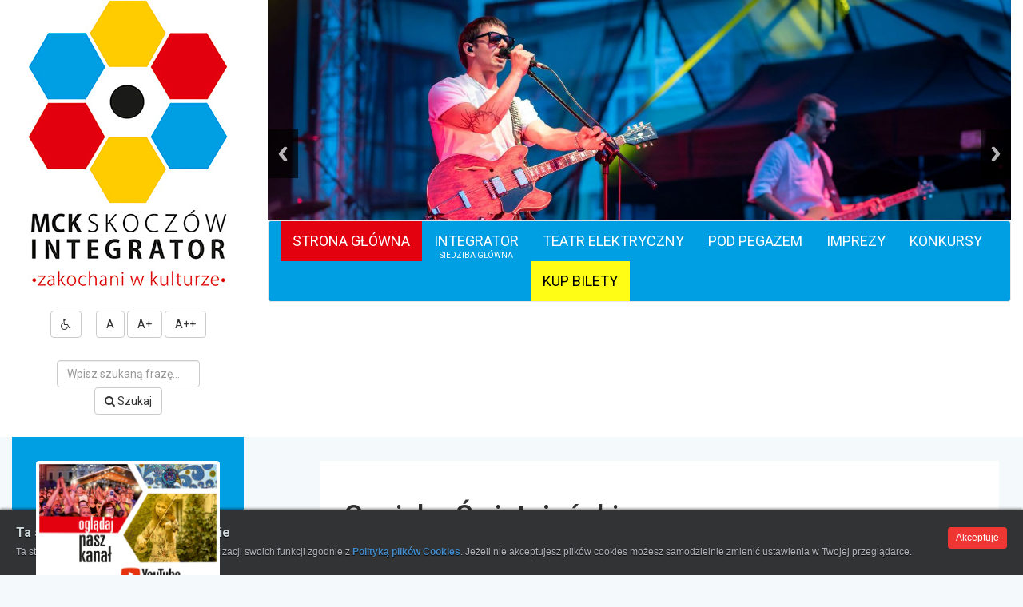

--- FILE ---
content_type: text/html; charset=UTF-8
request_url: https://mckskoczow.pl/pl,news,1559,ogniska-swietojanskie.html
body_size: 11191
content:

<!DOCTYPE html>
<html xmlns="https://www.w3.org/1999/xhtml" xml:lang="pl" lang="pl" xmlns:fb="https://www.facebook.com/2008/fbml" xmlns:og="https://opengraphprotocol.org/schema/"> 

<!--[if IE 8]> <html lang="en" class="ie8"> <![endif]-->
<!--[if IE 9]> <html lang="en" class="ie9"> <![endif]--><head>
	<title>Ogniska Świętojańskie - Miejskie Centrum Kultury w Skoczowie</title>
	<meta http-equiv="X-UA-Compatible" content="IE=edge,chrome=1" />
	<meta http-equiv="content-type" content="text/html; charset=UTF-8" />
	<meta name="viewport" content="width=device-width, initial-scale=1, maximum-scale=1"/>
	<meta name="description" content="Kiedy najdłuższy dzień spotka&nbsp;najkr&oacute;tszą noc wsp&oacute;lnie powitamy lato rozpalając spektakularne ogniska świętojańskie!..." />
	<meta name="keywords" content="mck, skoczów, centrum kultury, integrator," />
	<meta name="author" content="pat15.net - Patryk Kłoda">
	<meta name="copyright" content="pat15.net - Patryk Kłoda" >
	<meta name="revisit-after" content="2 days" >
	<meta name="robots" content="all,index,follow" >
	<meta name="distribution" content="global,all" >
	<meta name="rating" content="General">
    <meta property="og:title" content="Ogniska Świętojańskie - Miejskie Centrum Kultury w Skoczowie"/> 
    <meta property="og:type" content="website"/> 
    <meta property="og:site_name" content="mckskoczow.pl"/> 
    <meta property="og:description" content="Kiedy najdłuższy dzień spotka&nbsp;najkr&oacute;tszą noc wsp&oacute;lnie powitamy lato rozpalając spektakularne ogniska świętojańskie!..."/>
    <meta property="og:url" content="https://mckskoczow.pl/pl,news,1559,ogniska-swietojanskie.html"/>   
   	
   	<link href='https://fonts.googleapis.com/css?family=Roboto:400,100,100italic,300,300italic,400italic,500,500italic,700,700italic' rel='stylesheet' type='text/css'>
	<!--<link rel="stylesheet" href="https://weloveiconfonts.com/api/?family=fontawesome"> -->
	<link rel="stylesheet" type="text/css" href="templates/mck/css/bootstrap.css" media="screen">	
	<link rel="stylesheet" type="text/css" href="templates/mck/css/font-awesome.css" media="screen">
	
	<link rel="stylesheet" type="text/css" href="templates/mck/css/style.css" title="default"/>
	<link rel="stylesheet" type="text/css" href="templates/mck/css/mono.css" title="alternate" />
	
	<link rel="stylesheet" type="text/css" href="templates/mck/css/responsive.css" media="screen">
	<link rel="stylesheet" type="text/css" href="templates/mck/css/responsiveslides.css" media="screen">
	<link  href="templates/mck/css/jquery.fancybox.min.css" rel="stylesheet">
	
	<link rel="stylesheet" href="templates/mck/css/owl.carousel.css">
    <link rel="stylesheet" href="templates/mck/css/owl.theme.default.css">

	<script src="//ajax.googleapis.com/ajax/libs/jquery/2.0.3/jquery.min.js"></script>
	<script src="templates/mck/js/responsiveslides.js"></script>
	<script src="templates/mck/js/jquery.fancybox.min.js"></script>
	<script type="text/javascript" src="templates/mck/js/styleswitcher.js"></script> 
	<script src="templates/mck/js/owl.carousel.js"></script>
	
	<!-- Zabuto Calendar -->
    <script src="templates/mck/js/zabuto_calendar.min.js"></script>
    <link rel="stylesheet" type="text/css" href="templates/mck/css/zabuto_calendar.css">
	
	
	<script>
	$(function () {
	   // Slideshow 1
      $("#slider1").responsiveSlides({
        auto: true,             // Boolean: Animate automatically, true or false
		speed: 500,            // Integer: Speed of the transition, in milliseconds
		timeout: 4000,          // Integer: Time between slide transitions, in milliseconds
		pager: false,           // Boolean: Show pager, true or false
		nav: true,             // Boolean: Show navigation, true or false
		//random: true,          // Boolean: Randomize the order of the slides, true or false
		pause: false,           // Boolean: Pause on hover, true or false
		pauseControls: true,    // Boolean: Pause when hovering controls, true or false
		prevText: "Previous",   // String: Text for the "previous" button
		nextText: "Next",       // String: Text for the "next" button
		maxwidth: "",       
        namespace: "callbacks",
        before: function () {
          $('.events').append("<li>before event fired.</li>");
        },
        after: function () {
          $('.events').append("<li>after event fired.</li>");
        }
      });
		
		$("#slider2").responsiveSlides({
        auto: true,             // Boolean: Animate automatically, true or false
		speed: 500,            // Integer: Speed of the transition, in milliseconds
		timeout: 4000,          // Integer: Time between slide transitions, in milliseconds
		pager: false,           // Boolean: Show pager, true or false
		nav: false,             // Boolean: Show navigation, true or false
		//random: true,          // Boolean: Randomize the order of the slides, true or false
		pause: false,           // Boolean: Pause on hover, true or false
		pauseControls: false,    // Boolean: Pause when hovering controls, true or false
		prevText: "Previous",   // String: Text for the "previous" button
		nextText: "Next",       // String: Text for the "next" button
		maxwidth: "",       
        namespace: "callbacks",
        before: function () {
          $('.events').append("<li>before event fired.</li>");
        },
        after: function () {
          $('.events').append("<li>after event fired.</li>");
        }
      });	
		
	});
	</script>
	<script type='text/javascript'>//<![CDATA[
		$(function(){
			$('#toggle_event_editing button').click(function(){
				if($(this).hasClass('locked_active')){
					/* code to do when unlocking */
					$('#switch_status').html('Switched on.');
					setActiveStyleSheet('default');
					$('#guzik').removeClass('guzik-black');
					document.getElementById('guzik').setAttribute('title','Opuść wersję strony dostosowaną do potrzeb osób niepełnosprawnych');

				}else{
					/* code to do when locking */
					$('#switch_status').html('Switched off.');
					setActiveStyleSheet('alternate'); 
					$('#guzik').toggleClass('guzik-black');
					document.getElementById('guzik').setAttribute('title','Przejdź na wersję strony dostosowaną do potrzeb osób niepełnosprawnych');

				}

				/* reverse locking status */
				$('#toggle_event_editing button').eq(0).toggleClass('locked_inactive locked_active');
				$('#toggle_event_editing button').eq(1).toggleClass('unlocked_inactive unlocked_active btn-info btn-default');
			});
		});//]]> 
	</script>
	<script type='text/javascript'>//<![CDATA[
		$(window).load(function(){
			$(document).ready(function(){
				var fontsize;
				$('.fontsize').on('click', function() {
					fontsize = $(this).data('size');
					$('body').css('font-size',fontsize);
					localStorage.setItem('font-size', fontsize);
				});

			   fontsize = localStorage.getItem('font-size');
			   $('body').css('font-size', fontsize);
			});
		});//]]> 
	</script> 
	


    
    		

	<meta property="fb:app_id" content="217826558771583" />
    
</head>  

<body>
	
	<script>
	(function(i,s,o,g,r,a,m){i['GoogleAnalyticsObject']=r;i[r]=i[r]||function(){
	(i[r].q=i[r].q||[]).push(arguments)},i[r].l=1*new Date();a=s.createElement(o),
	m=s.getElementsByTagName(o)[0];a.async=1;a.src=g;m.parentNode.insertBefore(a,m)
	})(window,document,'script','https://www.google-analytics.com/analytics.js','ga');

	ga('create', 'UA-23137709-1', 'auto');
	ga('send', 'pageview');
	</script>
	
	
	
	
	<!--
	<div id="fb-root"></div>
<script>(function(d, s, id) {
  var js, fjs = d.getElementsByTagName(s)[0];
  if (d.getElementById(id)) return;
  js = d.createElement(s); js.id = id;
  js.src = 'https://connect.facebook.net/pl_PL/sdk.js#xfbml=1&version=v2.11&appId=217826558771583&autoLogAppEvents=1';
  fjs.parentNode.insertBefore(js, fjs);
}(document, 'script', 'facebook-jssdk'));</script>
	-->


<div id="fb-root"></div>
<script>
  window.fbAsyncInit = function() {
    FB.init({
      appId      : '{$smarty.session.config.fb_app_id.value}',     // <-- podmień na swoje
      cookie     : true,              // if you need cookies for server-side sessions
      xfbml      : true,              // parse XFBML (social plugins like Like, Share etc.)
      version    : 'v22.0'            // np. najnowsza wersja — sprawdź w dev.facebook.com
    });
  };

  (function(d, s, id){
     var js, fjs = d.getElementsByTagName(s)[0];
     if (d.getElementById(id)) {return;}
     js = d.createElement(s); js.id = id;
     js.async = true;
     js.defer = true;
     js.crossOrigin = 'anonymous';
     js.src = "https://connect.facebook.net/pl_PL/sdk.js"; 
     fjs.parentNode.insertBefore(js, fjs);
   }(document, 'script', 'facebook-jssdk'));
</script>

	
	
	<!-- end Facebook -->

	 
	
<script type="text/javascript">
(function() {
    //copyright JGA 2013 under MIT License
    var monster={set:function(e,t,n,r){var i=new Date,s="",o=typeof t,u="";r=r||"/",n&&(i.setTime(i.getTime()+n*24*60*60*1e3),s="; expires="+i.toGMTString());if(o==="object"&&o!=="undefined"){if(!("JSON"in window))throw"Bummer, your browser doesn't support JSON parsing.";u=JSON.stringify({v:t})}else u=escape(t);document.cookie=e+"="+u+s+"; path="+r},get:function(e){var t=e+"=",n=document.cookie.split(";"),r="",i="",s={};for(var o=0;o<n.length;o++){var u=n[o];while(u.charAt(0)==" ")u=u.substring(1,u.length);if(u.indexOf(t)===0){r=u.substring(t.length,u.length),i=r.substring(0,1);if(i=="{"){s=JSON.parse(r);if("v"in s)return s.v}return r=="undefined"?undefined:unescape(r)}}return null},remove:function(e){this.set(e,"",-1)},increment:function(e,t){var n=this.get(e)||0;this.set(e,parseInt(n,10)+1,t)},decrement:function(e,t){var n=this.get(e)||0;this.set(e,parseInt(n,10)-1,t)}};

    if (monster.get('cookieinfo') === 'true') {
        return false;
    }

    var container = document.createElement('div'),
        link = document.createElement('a');

    container.setAttribute('id', 'cookieinfo');
    container.setAttribute('class', 'cookie-alert');
    container.innerHTML = '<h6>Ta strona wykorzystuje pliki cookie</h6><p>Ta strona wykorzystuje pliki cookies w celu realizacji swoich funkcji zgodnie z <a rel="nofollow" href="pl,info,cookies.html" target="_blank"><strong>Polityką plików Cookies</strong></a>. Jeżeli nie akceptujesz plików cookies możesz samodzielnie zmienić ustawienia w Twojej przeglądarce.</p>';

    link.setAttribute('href', '#');
    link.setAttribute('title', 'Zamknij');
    link.innerHTML = '<div style="background-color: #ee3733; padding: 5px 10px; color: #FFF; border-radius: 4px; -moz-border-radius: 4px; -webkit-border-radius: 4px; display: inline-block; float:right; margin-top:-40px; text-decoration: none; cursor: pointer;">Akceptuje</div>';

    function clickHandler(e) {
        if (e.preventDefault) {
            e.preventDefault();
        } else {
            e.returnValue = false;
        }

        container.setAttribute('style', 'opacity: 1');

        var interval = window.setInterval(function() {
            container.style.opacity -= 0.01;
			monster.set('cookieinfo', 'true', 365);	
            if (container.style.opacity <= 0.02) {
                document.body.removeChild(container);
                window.clearInterval(interval);
            }
        }, 4);
    }

    if (link.addEventListener) {
        link.addEventListener('click', clickHandler);
    } else {
        link.attachEvent('onclick', clickHandler);
    }

    container.appendChild(link);
    document.body.appendChild(container);

   

    return true;
})();
	
	
function CreateCookie(name, value, days) {
    var date = new Date();
    date.setTime(date.getTime() + (days*24*60*60*1000));
    var expires = "; expires=" + date.toGMTString();
	document.cookie = name+"="+value+expires+"; path=/";
}
function ReadCookie(name) {
	var nameEQ = name + "=";
	var ca = document.cookie.split(';');
	for(var i=0; i < ca.length; i++) {
		var c = ca[i];
		while (c.charAt(0) == ' ') c = c.substring(1, c.length);
		if (c.indexOf(nameEQ) == 0) return c.substring(nameEQ.length, c.length);
	}
	return null;
}

window.onload = CheckCookies;



function CloseCookiesWindow() {
    CreateCookie('cookies_accepted', 'T', 365);
    document.getElementById('cookies-message-container').removeChild(document.getElementById('cookies-message'));
}


</script>

<style type="text/css">
#cookieinfo * {
    margin: 0px;
    padding: 0px;
}

#cookieinfo {
    position: fixed;
    font-size: 12px;
    font-family: Arial, Verdana, sans-serif;
    left: 0px;
    bottom: 0px;
    right: 0px;
    background-color: #323334; 
    padding: 20px;
    box-shadow: 0px -1px 3px rgba(0, 0, 0, 0.5);
    z-index: 1000;
}

#cookieinfo h6 {
    font-size: 16px;
    font-weight: bold;
    color: #cdd7da;
    text-shadow: 0px 1px 1px rgba(0, 0, 0, 1);
    margin-bottom: 7px;
}

#cookieinfo p {
    font-size: 12px;
    color: #afb4bc;
    line-height: 1.5em;
    text-shadow: 0px 1px 1px rgba(0, 0, 0, 1);
}

#cookieinfo > a {
    
}

#cookieinfo a:hover {
    
}
</style>

<!-- Container -->
	<div id="container">
		<div class="" style="background-color: #fff;">
			
				<div class="col-md-3">
					<center>
						<a class="logo" href="index.html"><img alt="Przejdź do strony głównej" src="templates/mck/images/logo.jpg"></a>
						<br><br>
						<div class="btn-group"  id="toggle_event_editing">
							<button type="button" id="guzik" title="Przejdź na wersję strony dostosowaną do potrzeb osób niepełnosprawnych" class="locked_inactive toggle btn btn-default"><i class="fa fa-wheelchair" aria-hidden="true"></i></button>
						 &nbsp;&nbsp;  &nbsp;&nbsp;
						</div>
						<button class='body_standard_font_size fontsize btn btn-default' title="Czcionka domyślna" data-size="150%">A</button>
						<button class='body_medium_font_size fontsize btn btn-default' title="Czcionka średnia" data-size="200%">A+</button>
						<button class='body_big_font_size fontsize btn btn-default' title="Czcionka duża" data-size="300%">A++</button>
						<br><br>
						
						<form action="pl,szukaj.html" method="post" class="navbar-form">
								<div class="form-group">
								  <input type="text" name="word"  class="form-control" placeholder="Wpisz szukaną frazę...">
								</div>
								<button type="submit" name="search" class="btn btn-default"><i class="fa fa-search" aria-hidden="true"></i> Szukaj</button>
							  </form>
						
					</center>
				</div>
				<div class="col-md-9">
					<ul class="rslides" id="slider1">
													<li>
								<a href=""><img src="zdjecia/themes/slider_34.jpg" title="40ds">
																</a>
							</li>
													<li>
								<a href=""><img src="zdjecia/themes/slider_35.jpg" title="dz">
																</a>
							</li>
													<li>
								<a href=""><img src="zdjecia/themes/slider_36.jpg" title="otw">
																</a>
							</li>
													<li>
								<a href=""><img src="zdjecia/themes/slider_37.jpg" title="..">
																</a>
							</li>
													<li>
								<a href=""><img src="zdjecia/themes/slider_38.jpg" title="...">
																</a>
							</li>
													<li>
								<a href=""><img src="zdjecia/themes/slider_39.jpg" title="MCK 2019">
																</a>
							</li>
													<li>
								<a href=""><img src="zdjecia/themes/slider_40.jpg" title="Pracownicy MCK">
																</a>
							</li>
													<li>
								<a href=""><img src="zdjecia/themes/slider_1.jpg" title="MCK Skoczów">
																</a>
							</li>
													<li>
								<a href=""><img src="zdjecia/themes/slider_2.jpg" title="MCK Skoczów">
																</a>
							</li>
													<li>
								<a href=""><img src="zdjecia/themes/slider_3.jpg" title="MCK Skoczów">
																</a>
							</li>
													<li>
								<a href=""><img src="zdjecia/themes/slider_4.jpg" title="Zespół Łzy">
																</a>
							</li>
													<li>
								<a href=""><img src="zdjecia/themes/slider_5.jpg" title="nr1">
																</a>
							</li>
													<li>
								<a href=""><img src="zdjecia/themes/slider_6.jpg" title="nr1">
																</a>
							</li>
													<li>
								<a href=""><img src="zdjecia/themes/slider_7.jpg" title="nr7">
																</a>
							</li>
													<li>
								<a href=""><img src="zdjecia/themes/slider_8.jpg" title="s8">
																</a>
							</li>
													<li>
								<a href=""><img src="zdjecia/themes/slider_9.jpg" title="s10">
																</a>
							</li>
													<li>
								<a href=""><img src="zdjecia/themes/slider_10.jpg" title="s11">
																</a>
							</li>
													<li>
								<a href=""><img src="zdjecia/themes/slider_11.jpg" title="s12">
																</a>
							</li>
													<li>
								<a href=""><img src="zdjecia/themes/slider_12.jpg" title="s13">
																</a>
							</li>
													<li>
								<a href=""><img src="zdjecia/themes/slider_13.jpg" title="balet">
																</a>
							</li>
													<li>
								<a href=""><img src="zdjecia/themes/slider_14.jpg" title="kino">
																</a>
							</li>
													<li>
								<a href=""><img src="zdjecia/themes/slider_15.jpg" title="teatr">
																</a>
							</li>
													<li>
								<a href=""><img src="zdjecia/themes/slider_16.jpg" title="cos">
																</a>
							</li>
													<li>
								<a href=""><img src="zdjecia/themes/slider_17.jpg" title="koncert">
																</a>
							</li>
													<li>
								<a href=""><img src="zdjecia/themes/slider_18.jpg" title="int">
																</a>
							</li>
													<li>
								<a href=""><img src="zdjecia/themes/slider_19.jpg" title="pie">
																</a>
							</li>
													<li>
								<a href=""><img src="zdjecia/themes/slider_20.jpg" title="123">
																</a>
							</li>
													<li>
								<a href=""><img src="zdjecia/themes/slider_21.jpg" title="pl">
																</a>
							</li>
													<li>
								<a href=""><img src="zdjecia/themes/slider_22.jpg" title="rud">
																</a>
							</li>
													<li>
								<a href=""><img src="zdjecia/themes/slider_23.jpg" title="skal">
																</a>
							</li>
													<li>
								<a href=""><img src="zdjecia/themes/slider_24.jpg" title="syl">
																</a>
							</li>
													<li>
								<a href=""><img src="zdjecia/themes/slider_25.jpg" title="koh">
																</a>
							</li>
													<li>
								<a href=""><img src="zdjecia/themes/slider_26.jpg" title="mik">
																</a>
							</li>
													<li>
								<a href=""><img src="zdjecia/themes/slider_27.jpg" title="pl">
																</a>
							</li>
													<li>
								<a href=""><img src="zdjecia/themes/slider_28.jpg" title="wys">
																</a>
							</li>
													<li>
								<a href=""><img src="zdjecia/themes/slider_29.jpg" title="dm">
																</a>
							</li>
													<li>
								<a href=""><img src="zdjecia/themes/slider_33.jpg" title="rynek">
																</a>
							</li>
													<li>
								<a href=""><img src="zdjecia/themes/slider_30.jpg" title="ra">
																</a>
							</li>
													<li>
								<a href=""><img src="zdjecia/themes/slider_31.jpg" title="dm">
																</a>
							</li>
													<li>
								<a href=""><img src="zdjecia/themes/slider_32.jpg" title="sylwes">
																</a>
							</li>
											</ul>

					<nav class="navbar navbar-default">
						  <div class="container-fluid">
							<!-- Brand and toggle get grouped for better mobile display -->
							<div class="navbar-header">
							  <button type="button" class="navbar-toggle collapsed" data-toggle="collapse" data-target="#bs-example-navbar-collapse-1" aria-expanded="false">
								<span class="sr-only">Toggle navigation</span>
								<span class="icon-bar"></span>
								<span class="icon-bar"></span>
								<span class="icon-bar"></span>
							  </button>
							</div>

							<!-- Collect the nav links, forms, and other content for toggling -->
							<div class="collapse navbar-collapse" id="bs-example-navbar-collapse-1">
							  <ul class="nav navbar-nav">
								<li  class="active" ><a href="index.php">STRONA GŁÓWNA</a></li>
								<li class="dropdown">
								  <a href="#" class="dropdown-toggle" data-toggle="dropdown" role="button" aria-haspopup="true" aria-expanded="false">INTEGRATOR<br><div style="font-size: 10px; text-align: center; margin-top: -2px;">SIEDZIBA GŁÓWNA</div> </a>
								  <ul class="dropdown-menu">
									<li><a  href="podstrona,1,o-nas.html">» O nas</a></li>
									<li><a  href="podstrona,87,integrator-zajecia.html">» Zaj&#281;cia</a></li>
									<li><a  href="pl,galerie,1,0.html">» Fotogaleria</a></li>
									<li><a  href="podstrona,88,integrator-wynajem.html">» Wynajem - oferta</a></li>
									<li><a  href="podstrona,89,integrator-sklep.html">» Sklep</a></li>
									<li><a  href="podstrona,90,integrator-lokalizacja.html">» Lokalizacja</a></li>
									<li><a  href="podstrona,91,integrator-kontakt.html">» Kontakt</a></li> 
								  </ul>
								</li>
								<li class="dropdown">
								  <a href="#" class="dropdown-toggle" data-toggle="dropdown" role="button" aria-haspopup="true" aria-expanded="false">TEATR ELEKTRYCZNY</a>
								  <ul class="dropdown-menu">
									<li><a  href="podstrona,98,teatr-elektryczny-repertuar.html">» Repertuar</a></li>
									<!--<li><a  href="podstrona,22,teatr-elektryczny-zajecia.html">» Zajęcia</a></li>-->
									<li><a  href="podstrona,23,teatr-elektryczny.html">» Stałe cykle, karty, bonusy</a></li>
									<li><a  href="pl,galerie,4,0.html">» Fotogaleria</a></li>
									<li><a  href="podstrona,24,teatr-elektryczny-wynajem.html">» Wynajem - oferta</a></li>
									<li><a  href="podstrona,25,teatr-elektryczny-seanse-na-zyeczenie.html">» Seanse na życzenie</a></li>
									<li><a  href="podstrona,26,teatr-elektryczny-lokalizacja.html">» Lokalizacja</a></li>
									<li><a  href="podstrona,27,teatr-elektryczny-kontakt.html">» Kontakt</a></li>
								  </ul>
								</li>
								<li class="dropdown">
								  <a href="#" class="dropdown-toggle" data-toggle="dropdown" role="button" aria-haspopup="true" aria-expanded="false">POD PEGAZEM</a>
								  <ul class="dropdown-menu">
									<!-- <li><a  href="podstrona,97,sala-widowiskowa-wydarzenia.html">» Wydarzenia</a></li> -->
									<li><a  href="pl,podstrona,16,sala-widowiskowa-zajecia.html">» Zajęcia</a></li>
									<li><a  href="pl,podstrona,17,sala-widowiskowa-zespoly.html">» Stałe cykle, karty</a></li>
									<li><a  href="pl,galerie,3,0.html">» Fotogaleria</a></li>
									<li><a  href="pl,podstrona,18,sala-widowiskowa-wynajem.html">» Wynajem - oferta</a></li>
									<li><a  href="pl,podstrona,19,sala-widowiskowa-lokalizacja.html">» Lokalizacja</a></li>
									<li><a  href="pl,podstrona,20,sala-widowiskowa-kontakt.html">» Kontakt</a></li> 
								  </ul>
								</li>
								<li><a  href="pl,podstrona,53,imprezy.html">IMPREZY</a></li>
								<li><a  href="pl,newsy,2,0.html">KONKURSY</a></li>
								<li class="dropdown">
								  <a href="#" class="dropdown-toggle" data-toggle="dropdown" role="button" aria-haspopup="true" aria-expanded="false" style="background-color: #FFFD16; color: #000000">KUP BILETY</a>
								  <ul class="dropdown-menu">
									<li><a  href="podstrona,94,kup-bilet-komunikaty.html">» Komunikaty</a></li>
									<!--
									<li><a  href="podstrona,95,kup-bilet-teatr-elektryczny.html">» Teatr Elektryczny</a></li>
									<li><a  href="podstrona,96,kup-bilet-sala-pod-pegazem.html">» Sala Pod Pegazem</a></li>
									-->
									<li><a href="https://iframe331.biletyna.pl/" target="_blank" title="Kup Bilet - Teatr Elektryczny">» Teatr Elektryczny</a></li>
									<li><a href="https://iframe330.biletyna.pl/" target="_blank" title="Kup Bilet - Sala Pod Pegazem">» Sala Pod Pegazem</a></li>
								  </ul>
								</li>
							  </ul>
							  
							</div><!-- /.navbar-collapse -->
						  </div><!-- /.container-fluid -->
						</nav>	
					
				</div>
			
	
			
			<div style="clear: both;"></div><br>
		</div>
		
		<div class="col-md-3">
			
			<div class="left">
							<center>
			<div class="" style="z-index: 99999; position:relative;">				
				<a href="https://www.youtube.com/channel/UC9qSHKVr9cV0AaXrqEy3fUA" target="_blank"><img src="templates/mck/images/youtoube1.jpg" class="thumbnail" alt="Zobacz kanał YouTube" style="border:0px; width: 600px;"/></a>
			</div>			
</center>
				
				<div style="clear: both"></div>&nbsp;<br>
<ul class="rslides" id="slider2">
			<li>
			<center><a href="pl,galeria,752,koncert-koledowy-koledowanie-pod-pegazem-09012026-sala-widowiskowa-pod-pegazem-.html" title="Miejskie Centrum Kultury w Skoczowie - Koncert Kolędowy "Kolędowanie pod Pegazem"/ 09.01.2026, sala widowiskowa "Pod Pegazem" ">
				<img alt="Miejskie Centrum Kultury w Skoczowie - Koncert Kolędowy "Kolędowanie pod Pegazem"/ 09.01.2026, sala widowiskowa "Pod Pegazem" " class="thumbnail" 
					 src="../zdjecia/gallery/koledowaniepodpegazem/52714e898eed4a54e4_t.jpg" >
				</a></center>
			<div class="losowa-galeria-tytul"><center><a href="pl,galeria,752,koncert-koledowy-koledowanie-pod-pegazem-09012026-sala-widowiskowa-pod-pegazem-.html">Koncert Kolędowy "Kolędowanie pod Pegazem"/ 09.01.2026, sala widowiskowa "Pod Pegazem" </a></center></div>
		</li>
			<li>
			<center><a href="pl,galeria,754,skoczowskie-koledowanie-26122025-rynek-skoczow.html" title="Miejskie Centrum Kultury w Skoczowie - Skoczowskie kolędowanie /26.12.2025, Rynek - Skoczów">
				<img alt="Miejskie Centrum Kultury w Skoczowie - Skoczowskie kolędowanie /26.12.2025, Rynek - Skoczów" class="thumbnail" 
					 src="../zdjecia/gallery/Kraszewska/23743f0f522c8050ef_t.jpg" >
				</a></center>
			<div class="losowa-galeria-tytul"><center><a href="pl,galeria,754,skoczowskie-koledowanie-26122025-rynek-skoczow.html">Skoczowskie kolędowanie /26.12.2025, Rynek - Skoczów</a></center></div>
		</li>
			<li>
			<center><a href="pl,galeria,751,skoczowski-jarmark-restauratorow-20122025-r-rynek-skoczow.html" title="Miejskie Centrum Kultury w Skoczowie - Skoczowski Jarmark Restauratorów/ 20.12.2025 r., Rynek - Skoczów">
				<img alt="Miejskie Centrum Kultury w Skoczowie - Skoczowski Jarmark Restauratorów/ 20.12.2025 r., Rynek - Skoczów" class="thumbnail" 
					 src="../zdjecia/gallery/jarmarkrestauratorow/4a9a3c145a7a98500e_t.jpg" >
				</a></center>
			<div class="losowa-galeria-tytul"><center><a href="pl,galeria,751,skoczowski-jarmark-restauratorow-20122025-r-rynek-skoczow.html">Skoczowski Jarmark Restauratorów/ 20.12.2025 r., Rynek - Skoczów</a></center></div>
		</li>
			<li>
			<center><a href="pl,galeria,750,andrzejki-z-radiem-silesia-29112025-r-sala-widowiskowa-.html" title="Miejskie Centrum Kultury w Skoczowie - Andrzejki z Radiem Silesia/ 29.11.2025 r., sala widowiskowa ">
				<img alt="Miejskie Centrum Kultury w Skoczowie - Andrzejki z Radiem Silesia/ 29.11.2025 r., sala widowiskowa " class="thumbnail" 
					 src="../zdjecia/gallery/andrzejkizradiemsilesia/7a70ef9fa4feea05c0_t.jpg" >
				</a></center>
			<div class="losowa-galeria-tytul"><center><a href="pl,galeria,750,andrzejki-z-radiem-silesia-29112025-r-sala-widowiskowa-.html">Andrzejki z Radiem Silesia/ 29.11.2025 r., sala widowiskowa </a></center></div>
		</li>
			<li>
			<center><a href="pl,galeria,748,wokalny-konkurs-swiateczny-koledowanie-pod-pegazem-10122025-sala-widowiskowa-pod-pegazem.html" title="Miejskie Centrum Kultury w Skoczowie - Wokalny Konkurs Świąteczny "Kolędowanie pod Pegazem"/ 10.12.2025, sala widowiskowa "Pod Pegazem"">
				<img alt="Miejskie Centrum Kultury w Skoczowie - Wokalny Konkurs Świąteczny "Kolędowanie pod Pegazem"/ 10.12.2025, sala widowiskowa "Pod Pegazem"" class="thumbnail" 
					 src="../zdjecia/gallery/koledowanie/aadc3237e2a92db5d2_t.jpg" >
				</a></center>
			<div class="losowa-galeria-tytul"><center><a href="pl,galeria,748,wokalny-konkurs-swiateczny-koledowanie-pod-pegazem-10122025-sala-widowiskowa-pod-pegazem.html">Wokalny Konkurs Świąteczny "Kolędowanie pod Pegazem"/ 10.12.2025, sala widowiskowa "Pod Pegazem"</a></center></div>
		</li>
			<li>
			<center><a href="pl,galeria,753,startujemy-z-camino-w-skoczowie-przedstawienie-fundacji-subeo-10012026-sala-widowiskowa-pod.html" title="Miejskie Centrum Kultury w Skoczowie - "Startujemy z Camino w Skoczowie" - przedstawienie Fundacji SUBEO/ 10.01.2026, sala widowiskowa "Pod">
				<img alt="Miejskie Centrum Kultury w Skoczowie - "Startujemy z Camino w Skoczowie" - przedstawienie Fundacji SUBEO/ 10.01.2026, sala widowiskowa "Pod" class="thumbnail" 
					 src="../zdjecia/gallery/caminosubeo/c0e571bc363ac0d412_t.jpg" >
				</a></center>
			<div class="losowa-galeria-tytul"><center><a href="pl,galeria,753,startujemy-z-camino-w-skoczowie-przedstawienie-fundacji-subeo-10012026-sala-widowiskowa-pod.html">"Startujemy z Camino w Skoczowie" - przedstawienie Fundacji SUBEO/ 10.01.2026, sala widowiskowa "Pod</a></center></div>
		</li>
			<li>
			<center><a href="pl,galeria,747,spotkanie-z-mikolajem-na-skoczowskim-rynku-06122025-rynek-skoczow.html" title="Miejskie Centrum Kultury w Skoczowie - Spotkanie z Mikołajem na skoczowskim rynku/ 06.12.2025, Rynek - Skoczów">
				<img alt="Miejskie Centrum Kultury w Skoczowie - Spotkanie z Mikołajem na skoczowskim rynku/ 06.12.2025, Rynek - Skoczów" class="thumbnail" 
					 src="../zdjecia/gallery/spotkaniezmikolajem2025/6d24f23289a221956d_t.jpg" >
				</a></center>
			<div class="losowa-galeria-tytul"><center><a href="pl,galeria,747,spotkanie-z-mikolajem-na-skoczowskim-rynku-06122025-rynek-skoczow.html">Spotkanie z Mikołajem na skoczowskim rynku/ 06.12.2025, Rynek - Skoczów</a></center></div>
		</li>
			<li>
			<center><a href="pl,galeria,749,teatralne-popoludnie-dla-dzieci-i-rodzicow-calineczka-16122025-r-teatr-elektryczny.html" title="Miejskie Centrum Kultury w Skoczowie - Teatralne popołudnie dla dzieci i rodziców: Calineczka/ 16.12.2025 r., Teatr Elektryczny">
				<img alt="Miejskie Centrum Kultury w Skoczowie - Teatralne popołudnie dla dzieci i rodziców: Calineczka/ 16.12.2025 r., Teatr Elektryczny" class="thumbnail" 
					 src="../zdjecia/gallery/Calineczka/db14e5ebf18a8e919b_t.jpg" >
				</a></center>
			<div class="losowa-galeria-tytul"><center><a href="pl,galeria,749,teatralne-popoludnie-dla-dzieci-i-rodzicow-calineczka-16122025-r-teatr-elektryczny.html">Teatralne popołudnie dla dzieci i rodziców: Calineczka/ 16.12.2025 r., Teatr Elektryczny</a></center></div>
		</li>
			<li>
			<center><a href="pl,galeria,746,finisaz-wystawy-sciezki-katarzyny-krutak-25112025-r-galeria-artadres.html" title="Miejskie Centrum Kultury w Skoczowie - Finisaż wystawy "Ścieżki" Katarzyny Krutak/ 25.11.2025 r., Galeria ARTadres">
				<img alt="Miejskie Centrum Kultury w Skoczowie - Finisaż wystawy "Ścieżki" Katarzyny Krutak/ 25.11.2025 r., Galeria ARTadres" class="thumbnail" 
					 src="../zdjecia/gallery/finisazkatarzynakrutak/849000b7f0813eda1c_t.jpg" >
				</a></center>
			<div class="losowa-galeria-tytul"><center><a href="pl,galeria,746,finisaz-wystawy-sciezki-katarzyny-krutak-25112025-r-galeria-artadres.html">Finisaż wystawy "Ścieżki" Katarzyny Krutak/ 25.11.2025 r., Galeria ARTadres</a></center></div>
		</li>
			<li>
			<center><a href="pl,galeria,755,v-otwarte-mistrzostwa-w-szachach-szybkich-17012026-sala-widowiskowa-.html" title="Miejskie Centrum Kultury w Skoczowie - V Otwarte Mistrzostwa w Szachach Szybkich/ 17.01.2026, sala widowiskowa ">
				<img alt="Miejskie Centrum Kultury w Skoczowie - V Otwarte Mistrzostwa w Szachach Szybkich/ 17.01.2026, sala widowiskowa " class="thumbnail" 
					 src="../zdjecia/gallery/szachyszybkie2026/8d1e38bad6cc043bfe_t.jpg" >
				</a></center>
			<div class="losowa-galeria-tytul"><center><a href="pl,galeria,755,v-otwarte-mistrzostwa-w-szachach-szybkich-17012026-sala-widowiskowa-.html">V Otwarte Mistrzostwa w Szachach Szybkich/ 17.01.2026, sala widowiskowa </a></center></div>
		</li>
	</ul>


<div style="clear: both"></div>&nbsp;<br>

				
				
			</div>
			<center>
			<div class="" style="z-index: 99999; position:relative;">				
				<a href="https://mck.skoczow.pl/pl,podstrona,77,polityka_cookies.html"><img src="templates/mck/images/cookies.jpg" class="thumbnail" alt="Ochrona danych osobowych" style="border:0px; width: 600px;"/></a>
			</div>			
</center>




<center>
			<div class="" style="z-index: 99999; position:relative;">				
				<a href="https://mckskoczow.pl/podstrona,92,deklaracja-dostepnosci.html"><img src="templates/mck/images/deklaracja_dostepnosci.png" class="thumbnail" alt="Deklaracja dostępności" style="border:0px; width: 600px;"/></a>
			</div>	
			
			<div class="" style="z-index: 99999; position:relative; font-size:20px;">				
				<a href="https://mckskoczow.pl/_pliki/MCK_Polityka_ochrony_dzieci_2024.pdf" target="_blank">MCK Polityka ochrony dzieci 2024</a>
			</div>
</center>






			<div style="clear: both"></div>
			<center>
			<div class="archives-box" style="z-index: 99999; position:relative;">				
				<a href="https://bip.skoczow.pl/dane-teleadresowe-5" target="_blank"><img src="templates/mck/images/bip.jpg" class="thumbnail" alt="BIP" style="border:0px; width: 200px;"/></a>
			</div>			
</center>










			<p class="copyright">Copyright &copy; 2014 - 2026 Wszelkie prawa zastrze&#380;one. All rights reserved. <br />
              <a href="https://pat15.net/?utm_source=footer&utm_medium=text&utm_campaign=mckskoczow" target="_blank" title="pat15.net Patryk Kłoda - Strony www, serwery, domeny, outsourcing IT">Realizacja i wykonanie 
<img src="https://static.pat15.net/images/loga/pat15_net.png" alt="pat15.net Patryk Kłoda, Obsługa informatyczna firm, Outsourcing IT, strony www, sklepy internetowe, hosting, serwery, domeny" title="pat15.net Patryk Kłoda, Obsługa informatyczna firm, strony www, Outsourcing IT, sklepy internetowe, hosting, serwery, domeny, Cieszyn, Ustroń, Skoczów, Wisła, Bielsko-Biała"  width="100px" align="middle">
</a> 
			  
			  </p>
			
			<div style="clear: both"></div>
			
		</div>
		
		<!-- content 
			================================================== -->
		
		<div id="content">
		
			<div class="inner-content">
				<div class="about-page">

					<div class="about-box">					<div class="about-content">
						<h1>Ogniska Świętojańskie</h1><br>
						<p><p>Kiedy najdłuższy dzień spotka&nbsp;najkr&oacute;tszą noc wsp&oacute;lnie powitamy lato rozpalając spektakularne ogniska świętojańskie!</p>
</p>
						<p><p style="text-align: center;">&nbsp;</p>

<p style="text-align: center;"><span style="font-size:48px;"><span style="color:#ffffff;"><strong><span style="background-color:#003333;">&nbsp;Ogniska Świętojańskie&nbsp;</span></strong></span></span></p>

<p style="text-align: center;"><span style="color:#003333;"><strong><span style="font-size:36px;">24 czerwca 2023 r.</span></strong></span></p>

<p style="text-align: center;"><span style="color:#003333;"><strong><span style="font-size:36px;">godz. 22.00</span></strong></span></p>

<p style="text-align: center;"><span style="color:#003333;"><span style="font-size:36px;">rozpalenie ognisk</span></span></p>

<p style="text-align: center;"><span style="color:#003333;"><span style="font-size:36px;">Skocz&oacute;w, Wzg&oacute;rze Kaplic&oacute;wka</span></span></p>

<p style="text-align: center;">&nbsp;</p>

<p style="text-align: center;"><span style="font-size:36px;"><span style="color:#ffffff;"><strong><span style="background-color:#003333;">&nbsp;Śpiewanie piosenek z udziałem&nbsp;</span></strong></span></span></p>

<p style="text-align: center;"><span style="font-size:36px;"><span style="color:#ffffff;"><strong><span style="background-color:#003333;">&nbsp;Kapeli G&oacute;ralskiej Wisła&nbsp;</span></strong></span></span></p>

<p style="text-align: center;">&nbsp;</p>

<p style="text-align: center;"><span style="color:#003333;"><span style="font-size:36px;">Sołectwa:</span></span></p>

<p style="text-align: center;"><strong><span style="color:#003333;"><span style="font-size:36px;">KICZYCE</span></span></strong></p>

<p style="text-align: center;"><strong><span style="color:#003333;"><span style="font-size:36px;">KOWALE</span></span></strong></p>

<p style="text-align: center;"><strong><span style="color:#003333;"><span style="font-size:36px;">OCHABY</span></span></strong></p>

<p style="text-align: center;"><strong><span style="color:#003333;"><span style="font-size:36px;">PIERŚCIEC</span></span></strong></p>

<p style="text-align: center;"><strong><span style="color:#003333;"><span style="font-size:36px;">WIŚLICA</span></span></strong></p>

<p><span style="color:#003333;"><span style="font-size:36px;">------</span><span style="font-size:36px;">---------------------------</span><br />
<span style="font-size:24px;">Organizatorzy:&nbsp;</span></span></p>

<p><span style="font-size:20px;"><span style="color:#003333;">Rady SOŁECKIE: KICZYC, KOWALI, OCHAB, PIERŚĆCA, WIŚLICY, Miejskie Centrum Kultury &quot;Integrator&quot; w Skoczowie</span></span></p>
</p>
						<p>&nbsp;</p> 
						<br>
                        	<center><a href="zdjecia/news/1559.jpg" data-fancybox="group" data-fancybox="images" title=" - Ogniska Świętojańskie"><img src="zdjecia/news/1559.jpg" hspace="5" vspace="5" border="0" align="left" class="img-responsive img-thumbnail" ></a></center>
                        						<p>
												</p>

												<div style="clear: both;"></div>
						<p>
													</p>
												</div>    					<div class="sidebar">
							<!-- <div class="skills-progress">

	<div id="date-popover" class="popover top"
		 style="cursor: pointer; display: block; margin-left: 33%; margin-top: -50px; width: 175px;">
		<div class="arrow"></div>
		<h3 class="popover-title" style="display: none;"></h3>

		<div id="date-popover-content" class="popover-content"></div>
	</div>

	<div id="my-calendar"></div>
	
	<script type="application/javascript">
		var eventData = [
			
								
			
		  {"date":"2025-01-01", "badge":false,"title":"", "url":"pl,newsy-kalendarz,0,0,2025-01-01.html"} ,
			
								
			
		  {"date":"2025-01-02", "badge":false,"title":"", "url":"pl,newsy-kalendarz,0,0,2025-01-02.html"} ,
			
								
			
		  {"date":"2025-01-03", "badge":false,"title":"", "url":"pl,newsy-kalendarz,0,0,2025-01-03.html"} ,
			
								
			
		  {"date":"2025-01-04", "badge":false,"title":"", "url":"pl,newsy-kalendarz,0,0,2025-01-04.html"} ,
			
								
			
		  {"date":"2025-01-05", "badge":false,"title":"", "url":"pl,newsy-kalendarz,0,0,2025-01-05.html"} ,
			
								
			
		  {"date":"2025-01-06", "badge":false,"title":"", "url":"pl,newsy-kalendarz,0,0,2025-01-06.html"} ,
			
								
			
		  {"date":"2025-01-07", "badge":false,"title":"", "url":"pl,newsy-kalendarz,0,0,2025-01-07.html"} ,
			
								
			
		  {"date":"2025-01-08", "badge":false,"title":"", "url":"pl,newsy-kalendarz,0,0,2025-01-08.html"} ,
			
								
			
		  {"date":"2025-01-09", "badge":false,"title":"", "url":"pl,newsy-kalendarz,0,0,2025-01-09.html"} ,
			
								
			
		  {"date":"2025-01-10", "badge":false,"title":"", "url":"pl,newsy-kalendarz,0,0,2025-01-10.html"} ,
			
								
			
		  {"date":"2025-01-11", "badge":false,"title":"", "url":"pl,newsy-kalendarz,0,0,2025-01-11.html"} ,
			
								
			
		  {"date":"2025-01-12", "badge":false,"title":"", "url":"pl,newsy-kalendarz,0,0,2025-01-12.html"} ,
			
								
			
		  {"date":"2025-01-13", "badge":false,"title":"", "url":"pl,newsy-kalendarz,0,0,2025-01-13.html"} ,
			
								
			
		  {"date":"2025-01-14", "badge":false,"title":"", "url":"pl,newsy-kalendarz,0,0,2025-01-14.html"} ,
			
								
			
		  {"date":"2025-01-15", "badge":false,"title":"", "url":"pl,newsy-kalendarz,0,0,2025-01-15.html"} ,
			
								
			
		  {"date":"2025-01-16", "badge":false,"title":"", "url":"pl,newsy-kalendarz,0,0,2025-01-16.html"} ,
			
								
			
		  {"date":"2025-01-17", "badge":false,"title":"", "url":"pl,newsy-kalendarz,0,0,2025-01-17.html"} ,
			
								
			
		  {"date":"2025-01-18", "badge":false,"title":"", "url":"pl,newsy-kalendarz,0,0,2025-01-18.html"} ,
			
								
			
		  {"date":"2025-01-19", "badge":false,"title":"", "url":"pl,newsy-kalendarz,0,0,2025-01-19.html"} ,
			
								
			
		  {"date":"2025-01-20", "badge":false,"title":"", "url":"pl,newsy-kalendarz,0,0,2025-01-20.html"} ,
			
								
			
		  {"date":"2025-01-21", "badge":false,"title":"", "url":"pl,newsy-kalendarz,0,0,2025-01-21.html"} ,
			
								
			
		  {"date":"2025-01-22", "badge":false,"title":"", "url":"pl,newsy-kalendarz,0,0,2025-01-22.html"} ,
			
								
			
		  {"date":"2025-01-23", "badge":false,"title":"", "url":"pl,newsy-kalendarz,0,0,2025-01-23.html"} ,
			
								
			
		  {"date":"2025-01-24", "badge":false,"title":"", "url":"pl,newsy-kalendarz,0,0,2025-01-24.html"} ,
			
								
			
		  {"date":"2025-01-25", "badge":false,"title":"", "url":"pl,newsy-kalendarz,0,0,2025-01-25.html"} ,
			
								
			
		  {"date":"2025-01-26", "badge":false,"title":"", "url":"pl,newsy-kalendarz,0,0,2025-01-26.html"} ,
			
								
			
		  {"date":"2025-01-27", "badge":false,"title":"", "url":"pl,newsy-kalendarz,0,0,2025-01-27.html"} ,
			
								
			
		  {"date":"2025-01-28", "badge":false,"title":"", "url":"pl,newsy-kalendarz,0,0,2025-01-28.html"} ,
			
								
			
		  {"date":"2025-01-29", "badge":false,"title":"", "url":"pl,newsy-kalendarz,0,0,2025-01-29.html"} ,
			
								
			
		  {"date":"2025-01-30", "badge":false,"title":"", "url":"pl,newsy-kalendarz,0,0,2025-01-30.html"} ,
			
								
			
		  {"date":"2025-02-01", "badge":false,"title":"", "url":"pl,newsy-kalendarz,0,0,2025-02-01.html"} ,
			
								
			
		  {"date":"2025-02-02", "badge":false,"title":"", "url":"pl,newsy-kalendarz,0,0,2025-02-02.html"} ,
			
								
			
		  {"date":"2025-02-03", "badge":false,"title":"", "url":"pl,newsy-kalendarz,0,0,2025-02-03.html"} ,
			
								
			
		  {"date":"2025-02-04", "badge":false,"title":"", "url":"pl,newsy-kalendarz,0,0,2025-02-04.html"} ,
			
								
			
		  {"date":"2025-02-05", "badge":false,"title":"", "url":"pl,newsy-kalendarz,0,0,2025-02-05.html"} ,
			
								
			
		  {"date":"2025-02-06", "badge":false,"title":"", "url":"pl,newsy-kalendarz,0,0,2025-02-06.html"} ,
			
								
			
		  {"date":"2025-02-07", "badge":false,"title":"", "url":"pl,newsy-kalendarz,0,0,2025-02-07.html"} ,
			
								
			
		  {"date":"2025-02-08", "badge":false,"title":"", "url":"pl,newsy-kalendarz,0,0,2025-02-08.html"} ,
			
								
			
		  {"date":"2025-02-09", "badge":false,"title":"", "url":"pl,newsy-kalendarz,0,0,2025-02-09.html"} ,
			
								
			
		  {"date":"2025-02-10", "badge":false,"title":"", "url":"pl,newsy-kalendarz,0,0,2025-02-10.html"} ,
			
								
			
		  {"date":"2025-02-11", "badge":false,"title":"", "url":"pl,newsy-kalendarz,0,0,2025-02-11.html"} ,
			
								
			
		  {"date":"2025-02-12", "badge":false,"title":"", "url":"pl,newsy-kalendarz,0,0,2025-02-12.html"} ,
			
								
			
		  {"date":"2025-02-13", "badge":false,"title":"", "url":"pl,newsy-kalendarz,0,0,2025-02-13.html"} ,
			
								
			
		  {"date":"2025-02-14", "badge":false,"title":"", "url":"pl,newsy-kalendarz,0,0,2025-02-14.html"} ,
			
								
			
		  {"date":"2025-02-15", "badge":false,"title":"", "url":"pl,newsy-kalendarz,0,0,2025-02-15.html"} ,
			
								
			
		  {"date":"2025-02-16", "badge":false,"title":"", "url":"pl,newsy-kalendarz,0,0,2025-02-16.html"} ,
			
								
			
		  {"date":"2025-02-17", "badge":false,"title":"", "url":"pl,newsy-kalendarz,0,0,2025-02-17.html"} ,
			
								
			
		  {"date":"2025-02-18", "badge":false,"title":"", "url":"pl,newsy-kalendarz,0,0,2025-02-18.html"} ,
			
								
			
		  {"date":"2025-02-19", "badge":false,"title":"", "url":"pl,newsy-kalendarz,0,0,2025-02-19.html"} ,
			
								
			
		  {"date":"2025-02-20", "badge":false,"title":"", "url":"pl,newsy-kalendarz,0,0,2025-02-20.html"} ,
			
								
			
		  {"date":"2025-02-21", "badge":false,"title":"", "url":"pl,newsy-kalendarz,0,0,2025-02-21.html"} ,
			
								
			
		  {"date":"2025-02-22", "badge":false,"title":"", "url":"pl,newsy-kalendarz,0,0,2025-02-22.html"} ,
			
								
			
		  {"date":"2025-02-23", "badge":false,"title":"", "url":"pl,newsy-kalendarz,0,0,2025-02-23.html"} ,
			
								
			
		  {"date":"2025-02-24", "badge":false,"title":"", "url":"pl,newsy-kalendarz,0,0,2025-02-24.html"} ,
			
								
			
		  {"date":"2025-02-25", "badge":false,"title":"", "url":"pl,newsy-kalendarz,0,0,2025-02-25.html"} ,
			
								
			
		  {"date":"2025-02-26", "badge":false,"title":"", "url":"pl,newsy-kalendarz,0,0,2025-02-26.html"} ,
			
								
			
		  {"date":"2025-02-27", "badge":false,"title":"", "url":"pl,newsy-kalendarz,0,0,2025-02-27.html"} ,
			
								
			
		  {"date":"2025-03-04", "badge":false,"title":"", "url":"pl,newsy-kalendarz,0,0,2025-03-04.html"} ,
			
								
			
		  {"date":"2025-03-06", "badge":false,"title":"", "url":"pl,newsy-kalendarz,0,0,2025-03-06.html"} ,
			
								
			
		  {"date":"2025-03-07", "badge":false,"title":"", "url":"pl,newsy-kalendarz,0,0,2025-03-07.html"} ,
			
								
			
		  {"date":"2025-03-08", "badge":false,"title":"", "url":"pl,newsy-kalendarz,0,0,2025-03-08.html"} ,
			
								
			
		  {"date":"2025-03-09", "badge":false,"title":"", "url":"pl,newsy-kalendarz,0,0,2025-03-09.html"} ,
			
								
			
		  {"date":"2025-03-10", "badge":false,"title":"", "url":"pl,newsy-kalendarz,0,0,2025-03-10.html"} ,
			
								
			
		  {"date":"2025-03-13", "badge":false,"title":"", "url":"pl,newsy-kalendarz,0,0,2025-03-13.html"} ,
			
								
			
		  {"date":"2025-03-18", "badge":false,"title":"", "url":"pl,newsy-kalendarz,0,0,2025-03-18.html"} ,
			
								
			
		  {"date":"2025-03-21", "badge":false,"title":"", "url":"pl,newsy-kalendarz,0,0,2025-03-21.html"} ,
			
								
			
		  {"date":"2025-03-27", "badge":false,"title":"", "url":"pl,newsy-kalendarz,0,0,2025-03-27.html"} ,
			
								
			
		  {"date":"2025-04-09", "badge":false,"title":"", "url":"pl,newsy-kalendarz,0,0,2025-04-09.html"} ,
			
								
			
		  {"date":"2025-04-10", "badge":false,"title":"", "url":"pl,newsy-kalendarz,0,0,2025-04-10.html"} ,
			
								
			
		  {"date":"2025-04-14", "badge":false,"title":"", "url":"pl,newsy-kalendarz,0,0,2025-04-14.html"} ,
			
								
			
		  {"date":"2025-04-16", "badge":false,"title":"", "url":"pl,newsy-kalendarz,0,0,2025-04-16.html"} ,
			
								
			
		  {"date":"2025-04-22", "badge":false,"title":"", "url":"pl,newsy-kalendarz,0,0,2025-04-22.html"} ,
			
								
			
		  {"date":"2025-04-23", "badge":false,"title":"", "url":"pl,newsy-kalendarz,0,0,2025-04-23.html"} ,
			
								
			
		  {"date":"2025-04-24", "badge":false,"title":"", "url":"pl,newsy-kalendarz,0,0,2025-04-24.html"} ,
			
								
			
		  {"date":"2025-04-25", "badge":false,"title":"", "url":"pl,newsy-kalendarz,0,0,2025-04-25.html"} ,
			
								
			
		  {"date":"2025-05-10", "badge":false,"title":"", "url":"pl,newsy-kalendarz,0,0,2025-05-10.html"} ,
			
								
			
		  {"date":"2025-05-12", "badge":false,"title":"", "url":"pl,newsy-kalendarz,0,0,2025-05-12.html"} ,
			
								
			
		  {"date":"2025-05-15", "badge":false,"title":"", "url":"pl,newsy-kalendarz,0,0,2025-05-15.html"} ,
			
								
			
		  {"date":"2025-05-16", "badge":false,"title":"", "url":"pl,newsy-kalendarz,0,0,2025-05-16.html"} ,
			
								
			
		  {"date":"2025-05-18", "badge":false,"title":"", "url":"pl,newsy-kalendarz,0,0,2025-05-18.html"} ,
			
								
			
		  {"date":"2025-05-24", "badge":false,"title":"", "url":"pl,newsy-kalendarz,0,0,2025-05-24.html"} ,
			
								
			
		  {"date":"2025-05-27", "badge":false,"title":"", "url":"pl,newsy-kalendarz,0,0,2025-05-27.html"} ,
			
								
			
		  {"date":"2025-06-01", "badge":false,"title":"", "url":"pl,newsy-kalendarz,0,0,2025-06-01.html"} ,
			
								
			
		  {"date":"2025-06-02", "badge":false,"title":"", "url":"pl,newsy-kalendarz,0,0,2025-06-02.html"} ,
			
								
			
		  {"date":"2025-06-05", "badge":false,"title":"", "url":"pl,newsy-kalendarz,0,0,2025-06-05.html"} ,
			
								
			
		  {"date":"2025-06-07", "badge":false,"title":"", "url":"pl,newsy-kalendarz,0,0,2025-06-07.html"} ,
			
								
			
		  {"date":"2025-06-08", "badge":false,"title":"", "url":"pl,newsy-kalendarz,0,0,2025-06-08.html"} ,
			
								
			
		  {"date":"2025-06-10", "badge":false,"title":"", "url":"pl,newsy-kalendarz,0,0,2025-06-10.html"} ,
			
								
			
		  {"date":"2025-06-14", "badge":false,"title":"", "url":"pl,newsy-kalendarz,0,0,2025-06-14.html"} ,
			
								
			
		  {"date":"2025-06-18", "badge":false,"title":"", "url":"pl,newsy-kalendarz,0,0,2025-06-18.html"} ,
			
								
			
		  {"date":"2025-06-24", "badge":false,"title":"", "url":"pl,newsy-kalendarz,0,0,2025-06-24.html"} ,
			
								
			
		  {"date":"2025-06-25", "badge":false,"title":"", "url":"pl,newsy-kalendarz,0,0,2025-06-25.html"} ,
			
								
			
		  {"date":"2025-06-28", "badge":false,"title":"", "url":"pl,newsy-kalendarz,0,0,2025-06-28.html"} ,
			
								
			
		  {"date":"2025-07-05", "badge":false,"title":"", "url":"pl,newsy-kalendarz,0,0,2025-07-05.html"} ,
			
								
			
		  {"date":"2025-07-06", "badge":false,"title":"", "url":"pl,newsy-kalendarz,0,0,2025-07-06.html"} ,
			
								
			
		  {"date":"2025-07-08", "badge":false,"title":"", "url":"pl,newsy-kalendarz,0,0,2025-07-08.html"} ,
			
								
			
		  {"date":"2025-07-10", "badge":false,"title":"", "url":"pl,newsy-kalendarz,0,0,2025-07-10.html"} ,
			
								
			
		  {"date":"2025-07-14", "badge":false,"title":"", "url":"pl,newsy-kalendarz,0,0,2025-07-14.html"} ,
			
								
			
		  {"date":"2025-07-24", "badge":false,"title":"", "url":"pl,newsy-kalendarz,0,0,2025-07-24.html"} ,
			
								
			
		  {"date":"2025-07-25", "badge":false,"title":"", "url":"pl,newsy-kalendarz,0,0,2025-07-25.html"} ,
			
								
			
		  {"date":"2025-08-01", "badge":false,"title":"", "url":"pl,newsy-kalendarz,0,0,2025-08-01.html"} ,
			
								
			
		  {"date":"2025-08-14", "badge":false,"title":"", "url":"pl,newsy-kalendarz,0,0,2025-08-14.html"} ,
			
								
			
		  {"date":"2025-08-30", "badge":false,"title":"", "url":"pl,newsy-kalendarz,0,0,2025-08-30.html"} ,
			
								
			
		  {"date":"2025-09-03", "badge":false,"title":"", "url":"pl,newsy-kalendarz,0,0,2025-09-03.html"} ,
			
								
			
		  {"date":"2025-09-05", "badge":false,"title":"", "url":"pl,newsy-kalendarz,0,0,2025-09-05.html"} ,
			
								
			
		  {"date":"2025-09-06", "badge":false,"title":"", "url":"pl,newsy-kalendarz,0,0,2025-09-06.html"} ,
			
								
			
		  {"date":"2025-09-07", "badge":false,"title":"", "url":"pl,newsy-kalendarz,0,0,2025-09-07.html"} ,
			
								
			
		  {"date":"2025-09-08", "badge":false,"title":"", "url":"pl,newsy-kalendarz,0,0,2025-09-08.html"} ,
			
								
			
		  {"date":"2025-09-09", "badge":false,"title":"", "url":"pl,newsy-kalendarz,0,0,2025-09-09.html"} ,
			
								
			
		  {"date":"2025-09-10", "badge":false,"title":"", "url":"pl,newsy-kalendarz,0,0,2025-09-10.html"} ,
			
								
			
		  {"date":"2025-09-11", "badge":false,"title":"", "url":"pl,newsy-kalendarz,0,0,2025-09-11.html"} ,
			
								
			
		  {"date":"2025-09-12", "badge":false,"title":"", "url":"pl,newsy-kalendarz,0,0,2025-09-12.html"} ,
			
								
			
		  {"date":"2025-09-13", "badge":false,"title":"", "url":"pl,newsy-kalendarz,0,0,2025-09-13.html"} ,
			
								
			
		  {"date":"2025-09-14", "badge":false,"title":"", "url":"pl,newsy-kalendarz,0,0,2025-09-14.html"} ,
			
								
			
		  {"date":"2025-09-15", "badge":false,"title":"", "url":"pl,newsy-kalendarz,0,0,2025-09-15.html"} ,
			
								
			
		  {"date":"2025-09-16", "badge":false,"title":"", "url":"pl,newsy-kalendarz,0,0,2025-09-16.html"} ,
			
								
			
		  {"date":"2025-09-17", "badge":false,"title":"", "url":"pl,newsy-kalendarz,0,0,2025-09-17.html"} ,
			
								
			
		  {"date":"2025-09-18", "badge":false,"title":"", "url":"pl,newsy-kalendarz,0,0,2025-09-18.html"} ,
			
								
			
		  {"date":"2025-09-19", "badge":false,"title":"", "url":"pl,newsy-kalendarz,0,0,2025-09-19.html"} ,
			
								
			
		  {"date":"2025-09-20", "badge":false,"title":"", "url":"pl,newsy-kalendarz,0,0,2025-09-20.html"} ,
			
								
			
		  {"date":"2025-09-21", "badge":false,"title":"", "url":"pl,newsy-kalendarz,0,0,2025-09-21.html"} ,
			
								
			
		  {"date":"2025-09-22", "badge":false,"title":"", "url":"pl,newsy-kalendarz,0,0,2025-09-22.html"} ,
			
								
			
		  {"date":"2025-09-23", "badge":false,"title":"", "url":"pl,newsy-kalendarz,0,0,2025-09-23.html"} ,
			
								
			
		  {"date":"2025-09-24", "badge":false,"title":"", "url":"pl,newsy-kalendarz,0,0,2025-09-24.html"} ,
			
								
			
		  {"date":"2025-09-25", "badge":false,"title":"", "url":"pl,newsy-kalendarz,0,0,2025-09-25.html"} ,
			
								
			
		  {"date":"2025-09-26", "badge":false,"title":"", "url":"pl,newsy-kalendarz,0,0,2025-09-26.html"} ,
			
								
			
		  {"date":"2025-09-27", "badge":false,"title":"", "url":"pl,newsy-kalendarz,0,0,2025-09-27.html"} ,
			
								
			
		  {"date":"2025-09-28", "badge":false,"title":"", "url":"pl,newsy-kalendarz,0,0,2025-09-28.html"} ,
			
								
			
		  {"date":"2025-09-29", "badge":false,"title":"", "url":"pl,newsy-kalendarz,0,0,2025-09-29.html"} ,
			
								
			
		  {"date":"2025-09-30", "badge":false,"title":"", "url":"pl,newsy-kalendarz,0,0,2025-09-30.html"} ,
			
								
			
		  {"date":"2025-10-01", "badge":false,"title":"", "url":"pl,newsy-kalendarz,0,0,2025-10-01.html"} ,
			
								
			
		  {"date":"2025-10-02", "badge":false,"title":"", "url":"pl,newsy-kalendarz,0,0,2025-10-02.html"} ,
			
								
			
		  {"date":"2025-10-03", "badge":false,"title":"", "url":"pl,newsy-kalendarz,0,0,2025-10-03.html"} ,
			
								
			
		  {"date":"2025-10-04", "badge":false,"title":"", "url":"pl,newsy-kalendarz,0,0,2025-10-04.html"} ,
			
								
			
		  {"date":"2025-10-05", "badge":false,"title":"", "url":"pl,newsy-kalendarz,0,0,2025-10-05.html"} ,
			
								
			
		  {"date":"2025-10-06", "badge":false,"title":"", "url":"pl,newsy-kalendarz,0,0,2025-10-06.html"} ,
			
								
			
		  {"date":"2025-10-07", "badge":false,"title":"", "url":"pl,newsy-kalendarz,0,0,2025-10-07.html"} ,
			
								
			
		  {"date":"2025-10-08", "badge":false,"title":"", "url":"pl,newsy-kalendarz,0,0,2025-10-08.html"} ,
			
								
			
		  {"date":"2025-10-09", "badge":false,"title":"", "url":"pl,newsy-kalendarz,0,0,2025-10-09.html"} ,
			
								
			
		  {"date":"2025-10-10", "badge":false,"title":"", "url":"pl,newsy-kalendarz,0,0,2025-10-10.html"} ,
			
								
			
		  {"date":"2025-10-11", "badge":false,"title":"", "url":"pl,newsy-kalendarz,0,0,2025-10-11.html"} ,
			
								
			
		  {"date":"2025-10-12", "badge":false,"title":"", "url":"pl,newsy-kalendarz,0,0,2025-10-12.html"} ,
			
								
			
		  {"date":"2025-10-13", "badge":false,"title":"", "url":"pl,newsy-kalendarz,0,0,2025-10-13.html"} ,
			
								
			
		  {"date":"2025-10-14", "badge":false,"title":"", "url":"pl,newsy-kalendarz,0,0,2025-10-14.html"} ,
			
								
			
		  {"date":"2025-10-15", "badge":false,"title":"", "url":"pl,newsy-kalendarz,0,0,2025-10-15.html"} ,
			
								
			
		  {"date":"2025-10-16", "badge":false,"title":"", "url":"pl,newsy-kalendarz,0,0,2025-10-16.html"} ,
			
								
			
		  {"date":"2025-10-17", "badge":false,"title":"", "url":"pl,newsy-kalendarz,0,0,2025-10-17.html"} ,
			
								
			
		  {"date":"2025-10-19", "badge":false,"title":"", "url":"pl,newsy-kalendarz,0,0,2025-10-19.html"} ,
			
								
			
		  {"date":"2025-10-23", "badge":false,"title":"", "url":"pl,newsy-kalendarz,0,0,2025-10-23.html"} ,
			
								
			
		  {"date":"2025-10-25", "badge":false,"title":"", "url":"pl,newsy-kalendarz,0,0,2025-10-25.html"} ,
			
								
			
		  {"date":"2025-10-27", "badge":false,"title":"", "url":"pl,newsy-kalendarz,0,0,2025-10-27.html"} ,
			
								
			
		  {"date":"2025-10-30", "badge":false,"title":"", "url":"pl,newsy-kalendarz,0,0,2025-10-30.html"} ,
			
								
			
		  {"date":"2025-11-05", "badge":false,"title":"", "url":"pl,newsy-kalendarz,0,0,2025-11-05.html"} ,
			
								
			
		  {"date":"2025-11-06", "badge":false,"title":"", "url":"pl,newsy-kalendarz,0,0,2025-11-06.html"} ,
			
								
			
		  {"date":"2025-11-20", "badge":false,"title":"", "url":"pl,newsy-kalendarz,0,0,2025-11-20.html"} ,
			
								
			
		  {"date":"2025-11-21", "badge":false,"title":"", "url":"pl,newsy-kalendarz,0,0,2025-11-21.html"} ,
			
								
			
		  {"date":"2025-11-24", "badge":false,"title":"", "url":"pl,newsy-kalendarz,0,0,2025-11-24.html"} ,
			
								
			
		  {"date":"2025-11-25", "badge":false,"title":"", "url":"pl,newsy-kalendarz,0,0,2025-11-25.html"} ,
			
								
			
		  {"date":"2025-11-27", "badge":false,"title":"", "url":"pl,newsy-kalendarz,0,0,2025-11-27.html"} ,
			
								
			
		  {"date":"2025-11-29", "badge":false,"title":"", "url":"pl,newsy-kalendarz,0,0,2025-11-29.html"} ,
			
								
			
		  {"date":"2026-01-06", "badge":false,"title":"", "url":"pl,newsy-kalendarz,0,0,2026-01-06.html"} ,
			
								
			
		  {"date":"2026-01-08", "badge":false,"title":"", "url":"pl,newsy-kalendarz,0,0,2026-01-08.html"} ,
			
								
			
		  {"date":"2026-01-10", "badge":false,"title":"", "url":"pl,newsy-kalendarz,0,0,2026-01-10.html"} ,
			
								
			
		  {"date":"2026-01-17", "badge":false,"title":"", "url":"pl,newsy-kalendarz,0,0,2026-01-17.html"} ,
			
								
			
		  {"date":"2026-01-19", "badge":false,"title":"", "url":"pl,newsy-kalendarz,0,0,2026-01-19.html"} ,
			
								
			
		  {"date":"2026-01-21", "badge":false,"title":"", "url":"pl,newsy-kalendarz,0,0,2026-01-21.html"} ,
			
								
			
		  {"date":"2026-01-24", "badge":false,"title":"", "url":"pl,newsy-kalendarz,0,0,2026-01-24.html"} ,
			
								
			
		  {"date":"2026-01-25", "badge":false,"title":"", "url":"pl,newsy-kalendarz,0,0,2026-01-25.html"} ,
			
								
			
		  {"date":"2026-01-29", "badge":false,"title":"", "url":"pl,newsy-kalendarz,0,0,2026-01-29.html"} ,
			
								
			
		  {"date":"2026-01-31", "badge":false,"title":"", "url":"pl,newsy-kalendarz,0,0,2026-01-31.html"} ,
			
								
			
		  {"date":"2026-02-08", "badge":false,"title":"", "url":"pl,newsy-kalendarz,0,0,2026-02-08.html"} ,
			
								
			
		  {"date":"2026-02-12", "badge":false,"title":"", "url":"pl,newsy-kalendarz,0,0,2026-02-12.html"} ,
			
								
			
		  {"date":"2026-02-14", "badge":false,"title":"", "url":"pl,newsy-kalendarz,0,0,2026-02-14.html"} ,
			
			
			
		];
	</script>
				

	
	<script type="application/javascript">

		$(document).ready(function () {
			$("#date-popover").popover({html: true, trigger: "manual"});
			$("#date-popover").hide();
			$("#date-popover").click(function (e) {
				$(this).hide();
			});

			$("#my-calendar").zabuto_calendar({
				data: eventData,
				language: "pl",
				show_previous: true,
				show_next: true,
				today: true,
				legend: false,
			   action: function() { 

				id = this.id;
				redirectTODateUrl (id) ; 

				},
				action_nav: function () {
					return myNavFunction(this.id);
				}
			});
		});

		function myDateFunction(id, fromModal) {
			$("#date-popover").hide();
			if (fromModal) {
				$("#" + id + "_modal").modal("hide");
			}
			var date = $("#" + id).data("date");
			var hasEvent = $("#" + id).data("hasEvent");
			if (hasEvent && !fromModal) {
				return false;
			}
			$("#date-popover-content").html('You clicked on date ' + date);
			$("#date-popover").show();
			return true;
		}

		function myNavFunction(id) {
			$("#date-popover").hide();
			var nav = $("#" + id).data("navigation");
			var to = $("#" + id).data("to");
			console.log('nav ' + nav + ' to: ' + to.month + '/' + to.year);
		}

		function setCurrentDay(month, year) {
			var viewMonth = $('.month').attr('data-month');
			var eventYear = $('.event-days').attr('date-year');
			if (parseInt(year) === yearNumber) {
				if (parseInt(month) === parseInt(viewMonth)) {
					$('tbody.event-calendar td[date-day="' + d.getDate() + '"]').addClass('current-day');
				}
			}
		};

		function redirectTODateUrl (id) {
				var date = $("#" + id).data("date");
				for (var i = 0; i < eventData.length; i++) {
					if( eventData[i]["date"] == date){
					url = eventData[i]["url"]
					if(typeof(url) != "undefined"){
					location = url;
					}
					}
				}
			}

	</script>
	
	<div style="clear: both"></div><br>	
</div> -->
							<h1>Polecamy</h1>
<ul class="rslides" id="slider2">
						<li>
				<a href="pl,news,1881,teatralne-popoludnie-dla-dzieci-i-rodzicow-aksamitny-krolik.html" title=" - Teatralne popołudnie dla dzieci i rodziców: "Aksamitny Królik""><img alt=" - Teatralne popołudnie dla dzieci i rodziców: "Aksamitny Królik"" class="thumbnail" src="zdjecia/news/1881.jpg"></a>
				<div class="losowa-galeria-tytul"><center><a href="pl,news,1881,teatralne-popoludnie-dla-dzieci-i-rodzicow-aksamitny-krolik.html">Teatralne popołudnie dla dzieci i rodziców: "Aksamitny Królik"</a></center></div>
			</li>
								<li>
				<a href="pl,news,1880,prelekcja-podroznicza-afryka.html" title=" - Prelekcja podróżnicza: Afryka"><img alt=" - Prelekcja podróżnicza: Afryka" class="thumbnail" src="zdjecia/news/1880.jpg"></a>
				<div class="losowa-galeria-tytul"><center><a href="pl,news,1880,prelekcja-podroznicza-afryka.html">Prelekcja podróżnicza: Afryka</a></center></div>
			</li>
								<li>
				<a href="pl,news,1879,swiatelko-do-nieba-final-wosp-2026-.html" title=" - Światełko do nieba - finał WOŚP 2026 "><img alt=" - Światełko do nieba - finał WOŚP 2026 " class="thumbnail" src="zdjecia/news/1879.jpg"></a>
				<div class="losowa-galeria-tytul"><center><a href="pl,news,1879,swiatelko-do-nieba-final-wosp-2026-.html">Światełko do nieba - finał WOŚP 2026 </a></center></div>
			</li>
								<li>
				<a href="pl,news,1878,jasela-bozonarodzeniowe-kola-misyjnego-misyjna-jutrzenka.html" title=" - Jaseła Bożonarodzeniowe Koła Misyjnego "Misyjna Jutrzenka""><img alt=" - Jaseła Bożonarodzeniowe Koła Misyjnego "Misyjna Jutrzenka"" class="thumbnail" src="zdjecia/news/1878.jpg"></a>
				<div class="losowa-galeria-tytul"><center><a href="pl,news,1878,jasela-bozonarodzeniowe-kola-misyjnego-misyjna-jutrzenka.html">Jaseła Bożonarodzeniowe Koła Misyjnego "Misyjna Jutrzenka"</a></center></div>
			</li>
								<li>
				<a href="pl,news,1877,v-otwarte-mistrzostwa-skoczowa-w-szachach-szybkich.html" title=" - V Otwarte Mistrzostwa Skoczowa w Szachach Szybkich"><img alt=" - V Otwarte Mistrzostwa Skoczowa w Szachach Szybkich" class="thumbnail" src="zdjecia/news/1877.jpg"></a>
				<div class="losowa-galeria-tytul"><center><a href="pl,news,1877,v-otwarte-mistrzostwa-skoczowa-w-szachach-szybkich.html">V Otwarte Mistrzostwa Skoczowa w Szachach Szybkich</a></center></div>
			</li>
			</ul>


						
							<div class="archives-box">
								<h2>Facebook</h2>				
								<div class="fb-page"
									data-href="https://www.facebook.com/integratorskoczow/"
									data-tabs="timeline"
									data-width="500"
									data-height="900"
									data-small-header="false"
									data-hide-cover="false"
									data-show-facepile="true">
								<blockquote cite="https://www.facebook.com/integratorskoczow/" class="fb-xfbml-parse-ignore">
									<a href="https://www.facebook.com/integratorskoczow/">MCK Integrator</a>
								</blockquote>
								</div>

							</div>
							
							<div style="clear: both"></div>
						
							<div class="archives-box">				
								<a target="_blank" href="https://www.instagram.com/mckintegrator.skoczow/"><img src="templates/mck/images/instagram.png" class="thumbnail" alt="Instagram MCK Skoczów" style="border:0px;"/></a>
							</div>
						
							<div class="archives-box">	
								<center><strong>Poprzednie strony MDK:</strong></center>
								<center><a href="http://www.mckskoczow.pl/archiwum/" target="_blank"><strong>Archiwum 1</strong></a></center>
								<center><a href="http://www.mckskoczow.pl/archiwum2/index.html" target="_blank"><strong>Archiwum 2</strong></a></center>
							</div>
						
							<div style="clear: both"></div>
							<div class="services">
							</div>
						</div>  					</div><!-- about-box -->
				</div><!-- .about-page -->
			</div> <!-- .inner-content -->
		</div><!-- End content -->
	</div><!-- End Container -->
	<script type="text/javascript" src="templates/mck/js/jquery.migrate.js"></script>
	<script type="text/javascript" src="templates/mck/js/bootstrap.js"></script>
	<script type="text/javascript" src="templates/mck/js/jquery.imagesloaded.min.js"></script>
	<script type="text/javascript" src="templates/mck/js/jquery.quovolver.js"></script>
	<script type="text/javascript" src="templates/mck/js/retina-1.1.0.min.js"></script>
	<script type="text/javascript" src="templates/mck/js/jquery.nicescroll.min.js"></script>
	<script type="text/javascript" src="templates/mck/js/script.js"></script>



</body>
</html>

--- FILE ---
content_type: text/css
request_url: https://mckskoczow.pl/templates/mck/css/style.css
body_size: 5490
content:
*[class*="fontawesome-"]:before {
    font-family: 'FontAwesome', sans-serif;
}
/*-------------------------------------------------
 =  Table of Css

 1.Isotope                              
 2.Header                          
 3.General code                   
 4.content                              
 5.Portfolio page                          
 6.services page       
 8.Project page                               
 9.Single post                            
 10.About page                            
 11.Contact page

-------------------------------------------------*/

/*-------------------------------------------------------*/
/* 1. Isotope filtering
/*-------------------------------------------------------*/
.isotope-item {
    z-index: 2;
}
.isotope-hidden.isotope-item {
    pointer-events: none;
    z-index: 1;
}
.isotope, .isotope .isotope-item {/* change duration value to whatever you like */
    -webkit-transition-duration: 0.8s;
    -moz-transition-duration: 0.8s;
    transition-duration: 0.8s;
}
.isotope {
    -webkit-transition-property: height, width;
    -moz-transition-property: height, width;
    transition-property: height, width;
}
.isotope .isotope-item {
    -webkit-transition-property: -webkit-transform, opacity;
    -moz-transition-property:-moz-transform, opacity;
    transition-property:transform, opacity;
}

/*-------------------------------------------------*/
/* =  Header
/*-------------------------------------------------*/

header {
    display: block;
    width: 370px;
    float: left;
    background: #fff;
    z-index: 4;
    position: relative;
}

.logo-box {
    padding: 45px 30px 25px;
    background: #fff;
	text-align: center;
}

a.logo {
    display: inline-block;
    margin-bottom: 10px;
}

p.slogan {
    color: #fff;
    font-size: 24px;
    font-family: 'Roboto', sans-serif;
    font-weight: 300;
    font-style: italic;
    margin: 0;
    line-height: 30px;
}

.menu-box {
    background: #009ee3;
    padding: 30px 30px 15px;
}

ul.menu,
ul.archives,
ul.categories {
    padding: 0;
    margin: 0;
}

a.elemadded {
    display: none;
    color: #000000;
    font-size: 16px;
    font-family: 'Roboto', sans-serif;
    text-transform: uppercase;
    padding: 20px;
    background: #ffed27;
    text-decoration: none;
    border-bottom: 1px solid rgba(0,0,0,0.1);
    transition: all 0.17s ease-in-out;
    -moz-transition: all 0.17s ease-in-out;
    -webkit-transition: all 0.17s ease-in-out;
    -o-transition: all 0.17s ease-in-out;
}

a.elemadded:hover {
}

ul.menu li {
    list-style: none;
    margin-bottom: 5px;
	border-bottom: 1px solid #20b0ef;
    padding: 10px;
}

ul.menu li a {
    position: relative;
    display: inline-block;
    color: #fff;
    font-family: 'Roboto', sans-serif;
    text-transform: uppercase;
    text-decoration: none;
    line-height: 25px;
    transition: all 0.17s ease-in-out;
    -moz-transition: all 0.17s ease-in-out;
    -webkit-transition: all 0.17s ease-in-out;
    -o-transition: all 0.17s ease-in-out;
}

ul.menu li a.active {
    color: #fc0;
}

ul.menu li a.active:before {
    content: '\f069';
    font-family: 'FontAwesome';
    color: #fc0;
    font-size: 16px;
    line-height: 20px;
    margin-right: 8px;
}

ul.menu li a:hover {
    transform: scale(1.1);
    -webkit-transform: scale(1.1);
    -moz-transform: scale(1.1);
    -o-transform: scale(1.1);
    -ms-transform: scale(1.1);
}

.archives-box,
.categories-box {
    padding: 30px 30px 15px;
    border-bottom: 1px solid #e5e5e5;
}

.archives-box h2,
.categories-box h2 {
    font-size: 16px;
    font-family: 'Roboto', sans-serif;
    font-weight: 400;
    text-transform: uppercase;
    margin: 0 0 12px;
    line-height: 20px;
}

ul.archives li,
ul.categories li {
    list-style: none;
    margin-bottom: 6px;
}

ul.archives li a,
ul.categories li a {
    display: inline-block;
    color: #787878;
    font-family: 'Roboto', sans-serif;
    font-weight: 300;
    line-height: 20px;
    text-decoration: none;
    transition: all 0.17s ease-in-out;
    -moz-transition: all 0.17s ease-in-out;
    -webkit-transition: all 0.17s ease-in-out;
    -o-transition: all 0.17s ease-in-out;
}

ul.archives li a:hover,
ul.categories li a:hover {
    color: #000000;
}

.social-box {
    padding: 24px 30px;
    border-bottom: 1px solid #e5e5e5;
}

ul.social-icons {
    padding: 0;
    margin: 0;
}

ul.social-icons li {
    list-style: none;
    display: inline-block;
    margin-left: 8px;
}

ul.social-icons li:first-child {
    margin-left: 0px;
}

ul.social-icons li a {
    display: inline-block;
    margin: 0;
    text-decoration: none;
    transition: all 0.17s ease-in-out;
    -moz-transition: all 0.17s ease-in-out;
    -webkit-transition: all 0.17s ease-in-out;
    -o-transition: all 0.17s ease-in-out;
}

ul.social-icons li a:hover {
    transform: scale(1.2);
    -webkit-transform: scale(1.2);
    -moz-transform: scale(1.2);
    -o-transform: scale(1.2);
    -ms-transform: scale(1.2);
}

ul.social-icons li a i {
    color: #d1d1d1;
    font-size: 22px;
    transition: all 0.17s ease-in-out;
    -moz-transition: all 0.17s ease-in-out;
    -webkit-transition: all 0.17s ease-in-out;
    -o-transition: all 0.17s ease-in-out;
}

ul.social-icons li a:hover i {
    color: #a1a1a1;
}

p.copyright {
    color: #787878;
    font-size: 12px;
    font-family: 'Roboto', sans-serif;
    font-weight: 300;
    margin: 20px 30px;
    line-height: 20px;
}

/*-------------------------------------------------*/
/* =  General code
/*-------------------------------------------------*/

html{
    height:100%;
}

body {
    background: #f4f9fb;
    height: 100%;
	font-family: 'Roboto', sans-serif;
}

#container {
    height: 100%;
    transition: all 0.17s ease-in-out;
    -moz-transition: all 0.17s ease-in-out;
    -webkit-transition: all 0.17s ease-in-out;
    -o-transition: all 0.17s ease-in-out;
}

#container.active {
    opacity: 1;
}

ul {
   
}

ul li {
    
}


/*-------------------------------------------------*/
/* =  content
/*-------------------------------------------------*/

#content {
    position: relative;
    padding-left: 370px;
    height: 100%;
}

.blog-page {
    padding: 12px;
    margin: 0;
    overflow: hidden;
    position: relative;
}

.blog-post {
    width: 33.3%;
    padding: 12px;
}

.inner-post {
    box-shadow: 0 0 8px #787878;    
}

.blog-post img {
    width: 100%;
}

.post-content {
    background: #fff;
    padding: 20px 25px;
}

.post-content h2 {
    color: #123347;
    font-size: 21px;
    font-family: 'Roboto', sans-serif;
    font-weight: 300;
    line-height: 26px;
    margin: 0 0 4px;
}

.post-content h2 a {
    color: #009ee3;
}

.post-content p {
    color: #000;
    font-size: 15px;
    font-family: 'Roboto', sans-serif;
    font-weight: 300;
    line-height: 22px;
    margin: 0 0 14px;
}

.post-tags {
    padding: 0;
    margin: 0;
}

.post-tags li {
    display: inline-block;
    margin-right: 18px;
}

.post-tags li:last-child {
    margin-right: 0px;
}

.post-tags li a {
    display: inline-block;
    color: #9a9a9a;
    font-size: 13px;
    font-family: 'Roboto', sans-serif;
    font-weight: 300;
    text-decoration: none;
    line-height: 22px;
}

.post-tags li a i {
    color: #818181;
    font-size: 14px;
    margin-right: 8px;
}

.link-post .post-content {
    background: rgba(17,17,17,0.7);
    border: 10px solid #e5d94e;
    padding: 20px 30px;
    text-align: center;
}

.link-post .post-content p {
    color: #fff;
    font-size: 18px;
    line-height: 26px;
    margin: 0;
}

.link-post .post-content a {
    display: inline-block;
    color: #bdbdbd;
    font-size: 14px;
    line-height: 26px;
    font-family: 'Roboto', sans-serif;
    font-weight: 300;
    font-style: italic;
    margin: 0;
}

.video-post iframe {
    display: block;
    width: 100%;
    height: 250px;
    border: none;
    margin: 0;
}

.quote-post .post-content {
    background: #ffed27;
    text-align: center;
    padding: 30px 34px;
}

.quote-post blockquote {
    position: relative;
    border: none;
    color: #123347;
    font-size: 23px;
    font-family: georgia;
    line-height: 26px;
    font-style: italic;
    padding: 0;
    margin-bottom: 45px;
}

.quote-post blockquote:after {
    position: absolute;
    width: 23px;
    height: 17px;
    top: 100%;
    margin-top: 10px;
    left: 50%;
    margin-left: -9px;
    background: url('../images/quote.png') center center no-repeat;
}

.quote-post span {
    color: #123347;
    font-size: 18px;
    font-family: 'Roboto', sans-serif;
    font-weight: 300;
    margin: 0;
}

.aside-post .post-content {
    background: #000000;
    padding: 18px 25px;
    border-left: 15px solid #ffed27; 
}

.aside-post .post-content h2 {
    color: #fff; 
}

.aside-post .post-content p {
    color: #9c9c9c;
    margin-bottom: 0;
}

.photo-post a {
    position: absolute;
    top: 50%;
    left: 50%;
    width: 105px;
    height: 93px;
    margin-top: -46px;
    margin-left: -52px;
    background: rgba(0,0,0,0.4);
    text-align: center;
    text-decoration: none;
    line-height: 93px;
    font-family: 'Roboto', sans-serif;
    font-size: 50px;
    color: #fff;
    font-weight: 300;
    transition: all 0.17s ease-in-out;
    -moz-transition: all 0.17s ease-in-out;
    -webkit-transition: all 0.17s ease-in-out;
    -o-transition: all 0.17s ease-in-out;
    transform: scale(0.0);
    -webkit-transform: scale(0.0);
    -moz-transform: scale(0.0);
    -o-transform: scale(0.0);
    -ms-transform: scale(0.0);
}

.photo-post:hover a {
    transform: scale(1.0);
    -webkit-transform: scale(1.0);
    -moz-transform: scale(1.0);
    -o-transform: scale(1.0);
    -ms-transform: scale(1.0);
}

.mfp-zoom-out-cur .mfp-image-holder .mfp-close {
    outline: none;
}

.blog-page-link {
    display: block;
    margin: 13px auto;
    width: 200px;
    padding: 18px;
    border-radius: 4px;
    -webkit-border-radius: 4px;
    -moz-border-radius: 4px;
    -o-border-radius: 4px;
    transition: all 0.17s ease-in-out;
    -moz-transition: all 0.17s ease-in-out;
    -webkit-transition: all 0.17s ease-in-out;
    -o-transition: all 0.17s ease-in-out;
    background: #ffed27;
    color: #000000 !important;
    font-size: 17px;
    font-family: 'Roboto', sans-serif;
    font-weight: 600;
    text-transform: uppercase;
    text-decoration: none!important;
}

.blog-page-link:hover {
    opacity: 0.8;
}

/*-------------------------------------------------*/
/* =  portfolio-page
/*-------------------------------------------------*/

.project-post {
    width: 24.99%;
    margin: 0;
    overflow: hidden;
}

.project-post img {
    width: 100%;
    filter: grayscale(100%); /* Current draft standard */
    -webkit-filter: grayscale(100%); /* New WebKit */
    -moz-filter: grayscale(100%);
    -ms-filter: grayscale(100%); 
    -o-filter: grayscale(100%);
}

.project-post .hover-box {
    position: absolute;
    width: 100%;
    height: 100%;
    background: rgba(0,0,0,0.8);
    text-align: right;
}

.nicescroll-rails {
    z-index: 999999!important;
}

.project-title {
    padding: 22px 25px;
}

.project-title h2 {
    color: #ffed27;
    font-size: 16px;
    font-family: 'Roboto', sans-serif;
    line-height: 22px;
    margin: 0;
}

.project-title span {
    color: #bcbcbc;
    font-size: 12px;
    font-family: 'Roboto', sans-serif;
    font-style: italic;
    margin: 0;
}

.project-links {
    position: absolute;
    padding: 0 25px;
    right: 0;
    width: 100%;
    bottom: 15px;
}

.project-links li {
    display: inline-block;
    margin-left: 5px;
}

.project-links li a {
    display: inline-block;
    width: 36px;
    height: 36px;
    border: 1px solid #6e6e6e;
    text-align: center;
    text-decoration: none;
    border-radius: 50%;
    -webkit-border-radius: 50%;
    -moz-border-radius: 50%;
    -o-border-radius: 50%;
    transition: all 0.2s ease-in-out;
    -moz-transition: all 0.2s ease-in-out;
    -webkit-transition: all 0.2s ease-in-out;
    -o-transition: all 0.2s ease-in-out;
}

.project-links li a i {
    display: inline-block;
    line-height: 36px;
    color: #fff;
    font-size: 12px;
}

.project-links li a:hover {
    transform: scale(1.2);
    -webkit-transform: scale(1.2);
    -moz-transform: scale(1.2);
    -o-transform: scale(1.2);
    -ms-transform: scale(1.2);
}

/*-------------------------------------------------*/
/* =  services-page
/*-------------------------------------------------*/

.services-page {
    padding: 30px;
}

.services-box {
    background: #fff;
    padding: 30px;
}

.services-box .row:after,
.services-box .row:before {
    content:"";
    display: none;
}

.services-section {
    border-bottom: 1px solid #e5e5e5;
    margin-bottom: 30px;
    overflow: hidden;
}

.services-section:last-child {
    border-bottom: none;
}

.services-box h1 {
    color: #000000;
    font-size: 24px;
    font-family: 'Roboto', sans-serif;
    font-weight: 300;
    line-height: 26px;
    margin: 0 0 5px;
}

.services-box h2 {
    color: #000000;
    font-size: 22px;
    font-family: 'Roboto', sans-serif;
    font-weight: 300;
    line-height: 26px;
    margin: 0 0 5px;
}

.services-box p {
    color: #a3a3a3;
    font-size: 18px;
    font-family: 'Roboto', sans-serif;
    font-weight: 300;
    line-height: 30px;
    margin: 0 0 30px;
}

.services-post {
    text-align: center;
}

.services-post a {
    display: inline-block;
    width: 114px;
    height: 114px;
    margin-bottom: 25px;
    border-radius: 50%;
    -webkit-border-radius: 50%;
    -moz-border-radius: 50%;
    -o-border-radius: 50%;
    border: 1px solid #000;
    text-decoration: none;
    transition: all 0.17s ease-in-out;
    -moz-transition: all 0.17s ease-in-out;
    -webkit-transition: all 0.17s ease-in-out;
    -o-transition: all 0.17s ease-in-out;
}

.services-post a i {
    color: #000;
    font-size: 40px;
    line-height: 114px;
    transition: all 0.17s ease-in-out;
    -moz-transition: all 0.17s ease-in-out;
    -webkit-transition: all 0.17s ease-in-out;
    -o-transition: all 0.17s ease-in-out;
}

.services-post a:hover {
    background: #000;
}

.services-post a:hover i {
    color: #fff;
    transform: rotate(360deg);
    -webkit-transform: rotate(360deg);
    -moz-transform: rotate(360deg);
    -o-transform: rotate(360deg);
    -ms-transform: rotate(360deg);
}

.services-box .services-post p {
    font-size: 14px;
}

.tab-box {
    padding: 30px;
    border: 1px solid #dbdbdb;
    min-height: 290px;
    overflow: hidden;
}

.tab-content {
    display: none;
    overflow: hidden;
}

.tab-content p {
    margin-bottom: 12px;
}

.tab-content:first-child {
    display: block;
}

ul.tab-links {
    border: 1px solid #dbdbdb;
    border-bottom: none;
    overflow: hidden;
    padding: 0;
    margin: 0;
    margin-top: 20px;
}

ul.tab-links li {
    list-style: none;
    float: left;
    width: 25%;
    text-align: center;
    border-left: 1px solid #dbdbdb; 
}

ul.tab-links li:first-child {
    border-left: none; 
}

ul.tab-links li a {
    display: inline-block;
    width: 100%;
    padding: 18px 5px;
    text-align: center;
    color: #000;
    font-size: 20px;
    font-family: 'Roboto', sans-serif;
    font-weight: 300;
    text-decoration: none;
    text-transform: uppercase;
    background: #fff;
    transition: all 0.2s ease-in-out;
    -moz-transition: all 0.2s ease-in-out;
    -webkit-transition: all 0.2s ease-in-out;
    -o-transition: all 0.2s ease-in-out;
}

ul.tab-links li a:hover,
ul.tab-links li a.active {
    background: #ffed27;
}

/*-------------------------------------------------*/
/* =  project-page
/*-------------------------------------------------*/

.single-project {
    padding: 30px;
}

.single-box {
    background: #fff;
    overflow: hidden;
}

.single-box-content {
    width: 70%;
    float: left;
    border-right: 1px solid #e5e5e5;
}

.sidebar {
    width: 30%;
    float: left;
    padding: 25px;
	border-left: 1px solid #e5e5e5;
}

.project-post-content {
    padding: 25px 30px 30px;
}

.project-post-content h1,
.sidebar h1 {
    color: #000;
    font-size: 24px;
    font-family: 'Roboto', sans-serif;
    font-weight: 300;
    margin: 0 0 5px;
    line-height: 30px;
}

.project-post-content p,
.about-section p {
    color: #a3a3a3;
    font-size: 18px;
    font-family: 'Roboto', sans-serif;
    font-weight: 300;
    margin: 0 0 25px;
    line-height: 30px;
}

.project-text {
    border-bottom: 1px solid #e5e5e5;
    margin-bottom: 25px;
}

.similar-projects h1 {
    margin-bottom: 20px;
}

.similar-projects .project-post {
    width: 33.3%;
}

.sidebar h1 {
    margin-bottom: 17px;
}

.post-info {
    margin-bottom: 26px;
}

.post-info ul li {
    padding: 14px 0;
    border-bottom: 1px solid #e5e5e5;
}

.post-info ul li:first-child {
    padding: 0 0 14px;
}

.post-info ul li span {
    display: inline-block;
    width: 32px;
    height: 32px;
    border: 1px solid #000;
    text-align: center;
    border-radius: 50%;
    -webkit-border-radius: 50%;
    -moz-border-radius: 50%;
    -o-border-radius: 50%;
    margin-right: 14px;
}

.post-info ul li span i {
    color: #000;
    line-height: 32px;
    font-size: 12px;
}

.post-info ul li a {
    text-decoration: none;
    display: inline-block;
    color: #848484;
    font-size: 14px;
    font-family: 'Roboto', sans-serif;
    font-weight: 300;
    line-height: 32px;
}

.project-gallery ul {
    overflow: hidden;
}

.project-gallery ul li {
    float: left;
    margin-right: 12px;
    margin-bottom: 12px;
}

.project-gallery ul li a {
    display: inline-block;
    max-width: 78px;
    transition: all 0.2s ease-in-out;
    -moz-transition: all 0.2s ease-in-out;
    -webkit-transition: all 0.2s ease-in-out;
    -o-transition: all 0.2s ease-in-out;
}

.project-gallery ul li a:hover {
    opacity: 0.7;
}

.project-gallery ul li a img {
    width: 100%;
}

.project-gallery {
    margin-bottom: 14px;
}

.project-feature h1 {
    margin-bottom: 5px;
}

.project-feature ul li {
    color: #848484;
    font-size: 14px;
    font-family: 'Roboto', sans-serif;
    font-weight: 300;
    line-height: 32px;
}

.project-feature ul li:before {
    content: '\f00c';
    font-family: 'FontAwesome';
    margin-right: 8px;
}

/*-------------------------------------------------*/
/* =  single post
/*-------------------------------------------------*/

.tags-box {
    margin-bottom: 16px;
}

.tags-box ul li {
    display: inline-block;
    margin-right: 8px;
    margin-bottom: 10px;
}

.tags-box ul li a {
    display: inline-block;
    color: #a3a3a3;
    font-size: 13px;
    font-family: 'Roboto', sans-serif;
    font-weight: 300;
    padding: 9px 17px;
    border-radius: 10px;
    -webkit-border-radius: 10px;
    -moz-border-radius: 10px;
    -o-border-radius: 10px;
    border: 1px solid #dbdbdb;
    text-decoration: none;
    transition: all 0.17s ease-in-out;
    -moz-transition: all 0.17s ease-in-out;
    -webkit-transition: all 0.17s ease-in-out;
    -o-transition: all 0.17s ease-in-out;
}

.tags-box ul li a:hover {
    color: #000;
    border: 1px solid #000;
}

.archives-sidebar ul li a {
    display: inline-block;
    color: #848484;
    font-size: 14px;
    font-family: 'Roboto', sans-serif;
    font-weight: 300;
    text-decoration: none;
    line-height: 28px;
    transition: all 0.17s ease-in-out;
    -moz-transition: all 0.17s ease-in-out;
    -webkit-transition: all 0.17s ease-in-out;
    -o-transition: all 0.17s ease-in-out;
}

.archives-sidebar h1 {
    margin-bottom: 5px;
}

.archives-sidebar ul li a:hover {
    color: #000;
}

.comment-section h1 {
    margin-bottom: 15px;
}

.comment-box {
    overflow: hidden;
    margin-bottom: 30px;
}

.comment-box img {
    float: left;
    max-width: 80px;
}

ul.depth {
    margin-left: 100px;
}

ul.depth li {
    position: relative;
}

ul.depth li:before {
    position: absolute;
    content: '';
    width: 40px;
    height: 40px;
    top: 0;
    left: -60px;
    border-left: 1px solid #dddddd;
    border-bottom: 1px solid #dddddd;
}

.comment-content {
    padding-left: 100px;
}

.comment-content h6 {
    color: #3c3c3c;
    font-size: 14px;
    font-family: 'Roboto', sans-serif;
    font-style: italic;
    line-height: 22px;
    border-bottom: 1px solid #e5e5e5;
    display: inline-block;
    margin: -4px 0 7px;
    padding-bottom: 4px;
}

.comment-content h6 span {
    color: #d1d1d1;
    font-style: normal;
}

.comment-content p {
    color: #a3a3a3;
    line-height: 26px;
}

/*-------------------------------------------------*/
/* =  about-page
/*-------------------------------------------------*/

.about-page {
    padding: 30px;
}

.about-box {
    background: #fff;
    overflow: hidden;
}

.about-content {
    width: 70%;
    float: left;
    padding: 30px 30px 0;
    
}

.about-section > img {
    width: 100%;
    margin-bottom: 20px;
}

.about-section h1 {
    color: #000;
    font-size: 24px;
    font-family: 'Roboto', sans-serif;
    font-weight: 300;
    margin: 0 0 5px;
    line-height: 30px;    
}

.about-section {
    border-bottom: 1px solid #e5e5e5;
    margin-bottom: 20px;
}

.last-section {
    border: none;
    margin: 0;
}

.last-section h1 {
    margin-bottom: 20px;
}

.team-post {
    position: relative;
    margin-bottom: 30px;
    overflow: hidden;
}

.team-post img {
    width: 100%;
    -webkit-backface-visibility: hidden;
}

.team-hover {
    position: absolute;
    top: 0;
    left: 0;
    width: 100%;
    height: 100%;
    background: #f8e835;
    text-align: center;
    border-radius: 50%;
    -webkit-border-radius: 50%;
    -moz-border-radius: 50%;
    -o-border-radius: 50%;
    transition: all 0.2s ease-in-out;
    -moz-transition: all 0.2s ease-in-out;
    -webkit-transition: all 0.2s ease-in-out;
    -o-transition: all 0.2s ease-in-out;
    transform: scale(0);
    -webkit-transform: scale(0);
    -moz-transform: scale(0);
    -o-transform: scale(0);
    overflow: hidden;
}

.team-post:hover .team-hover {
    border-radius: 0;
    -webkit-border-radius: 0;
    -moz-border-radius: 0;
    -o-border-radius: 0;
    transform: scale(1);
    -webkit-transform: scale(1);
    -moz-transform: scale(1);
    -o-transform: scale(1);
}

.team-data {
    position: relative;
    top: 50%;
    margin-top: -16px;
}

.team-post h3 {
    color: #000000;
    font-size: 16px;
    font-family: 'Roboto', sans-serif;
    line-height: 16px;
    text-transform: uppercase;
    margin: 0;
}

.team-post span {
    color: #000000;
    font-size: 13px;
    font-family: 'Roboto', sans-serif;
    font-weight: 300;
    line-height: 16px;
    margin: 0;
}

.skills-progress {
    margin-bottom: 30px;
}

.skills-progress p {
    color: #000000;
    font-size: 13px;
    font-family: 'Roboto', sans-serif;
    font-weight: 300;
    line-height: 26px;
    clear: both;
    margin-bottom: 0px;
}

.skills-progress p span {
    font-size: 14px;
    float: right;
}

.meter { 
    height: 33px;  /* Can be anything */
    position: relative;
    background: #fff;
    border: 1px solid #dbdbdb;
    margin-bottom: 12px;
}

.meter > span {
    display: block;
    height: 100%;
    position: relative;
    overflow: hidden;
    background: url('../images/skills-pattern.png');
}

.client-test {
    overflow: hidden;
}

.client-test img {
    float: left;
    max-width: 80px;
    margin-right: 24px;
}

.client-test h3 {
    color: #000000;
    font-size: 15px;
    font-family: 'Roboto', sans-serif;
    font-style: italic;
    padding: 27px 25px;
    margin: 0;
    margin-left: 80px;
    line-height: 26px;
    background: #ffed27;
}

.testimonial p {
    color: #a3a3a3;
    font-size: 18px;
    font-family: 'Roboto', sans-serif;
    font-weight: 300;
    line-height: 30px;
    margin: 0;
    padding: 16px 30px;
    border: 1px solid #ececec;
}

.testimonial {
    margin-bottom: 25px;
	z-index: 1000; 
	position: relative;
}

.skills-progress h1 {
    margin-bottom: 6px;
}

.services h1 {
    margin-bottom: 6px;
}

.services ul li a {
    display: inline-block;
    color: #848484;
    font-size: 14px;
    font-family: 'Roboto', sans-serif;
    font-weight: 300;
    line-height: 28px;
    text-decoration: none;
}

.services ul li {
    position: relative;
    padding-left: 11px;
}

.services ul li:before {
    content: '';
    width: 4px;
    height: 4px;
    background: #848484;
    border-radius: 50%;
    -webkit-border-radius: 50%;
    -moz-border-radius: 50%;
    -o-border-radius: 50%;
    top: 12px;
    left: 0;
    margin-right: 7px;
    position: absolute;
}

/*-------------------------------------------------*/
/* =  contact-page
/*-------------------------------------------------*/

.contact-page {
    padding-top: 30px;
}

#map {
    width: 100%;
    height: 100%;
    position: absolute;
    top: 0;
    left: 0;
    filter: grayscale(100%); /* Current draft standard */
    -webkit-filter: grayscale(100%); /* New WebKit */
    -moz-filter: grayscale(100%);
    -ms-filter: grayscale(100%); 
    -o-filter: grayscale(100%);
}

.contact-box {
    position: relative;
    z-index: 3;
    margin: 0 30px 30px;
    padding: 30px;
    background: #fff;
    max-width: 780px;
    overflow: hidden;
}

.contact-info {
    border-bottom: 1px solid #e5e5e5;
    margin-bottom: 20px;
}

.contact-box h1 {
    color: #000000;
    font-size: 24px;
    font-family: 'Roboto', sans-serif;
    font-weight: 300;
    line-height: 26px;
    margin: 0 0 10px;
}

#contact-form h1,
.comment-form h1 {
    margin: 0 0 20px;
}

.contact-info p {
    color: #a3a3a3;
    font-size: 18px;
    font-family: 'Roboto', sans-serif;
    font-weight: 300;
    line-height: 30px;
    margin: 0 0 20px;
}

#contact-form {
    overflow: hidden;
}

.text-fields {
    float: left;
    width: 50%;
    padding-right: 10px;
}

.submit-area {
    float: right;
    width: 50%;
}

.comment-form {
    overflow: hidden;
}

.float-input {
    position: relative;
    padding-left: 58px;
}

.float-input span {
    position: absolute;
    width: 58px;
    height: 58px;
    border: 1px solid #eaeaea;
    top: 0px;
    left: 0px;
    z-index: 2;
    text-align: center;
}

.float-input span i {
    line-height: 32px;
    font-size: 12px;
    color: #000;
    display: inline-block;
    width: 32px;
    height: 32px;
    text-align: center;
    border-radius: 50%;
    -webkit-border-radius: 50%;
    -moz-border-radius: 50%;
    -o-border-radius: 50%;
    border: 1px solid #000;
    margin-top: 13px;
    transition: all 0.2s ease-in-out;
    -moz-transition: all 0.2s ease-in-out;
    -webkit-transition: all 0.2s ease-in-out;
    -o-transition: all 0.2s ease-in-out;
}

#contact-form input[type="text"],
#contact-form textarea,
.comment-form input[type="text"],
.comment-form textarea {
    color: #848484;
    font-size: 14px;
    font-family: 'Roboto', sans-serif;
    border: 1px solid #eaeaea;
    border-left: none;
    font-weight: 300;
    border-radius: 0px;
    -webkit-border-radius: 0px;
    -moz-border-radius: 0px;
    -o-border-radius: 0px;
    outline: none;
    width: 100%;
    padding: 18px;
    display: block;
    margin-bottom: 10px;
    transition: all 0.2s ease-in-out;
    -moz-transition: all 0.2s ease-in-out;
    -webkit-transition: all 0.2s ease-in-out;
    -o-transition: all 0.2s ease-in-out;  
}

#contact-form input[type="text"]:focus + span i,
.comment-form input[type="text"]:focus + span i {
    color: #fff;
    background: #000;
}

#contact-form textarea,
.comment-form textarea {
    height: 126px;
    border: 1px solid #eaeaea;
}

#contact-form input[type="submit"],
.comment-form input[type="submit"] {
    width: 100%;
    text-align: center;
    color: #000;
    font-size: 14px;
    font-family: 'Roboto', sans-serif;
    font-weight: 300;
    padding: 19px;
    background: #ffed27;
    text-transform: uppercase;
    border: none;
    transition: all 0.2s ease-in-out;
    -moz-transition: all 0.2s ease-in-out;
    -webkit-transition: all 0.2s ease-in-out;
    -o-transition: all 0.2s ease-in-out;
}

#contact-form input[type="submit"]:hover,
.comment-form input[type="submit"]:hover {
    opacity: 0.8;
}

#contact-form .message,
.comment-form .message {
    height:20px;
    font-size:13px;
    font-family: 'Open Sans', sans-serif;
    float: none;
    margin-top: 5px;
}

#contact-form .message.error,
.comment-form .message.error {
    color:#eb2c06;
}

#contact-form .message.success,
.comment-form .message.success {
    color:#1e9397;
}

.calendar-container {
    height: 538px;
    left: 50%;
    margin: -255px 0 0 -245px;
    position: absolute;
    top: 45%;
    width: 510px;
}

.calendar {
    text-align: center;
}

.calendar header {
    position: relative;
	height: 70px !important;
}

.calendar h2 {
    text-transform: uppercase;
}

.calendar thead {
    font-weight: 600;
    text-transform: uppercase;
}

.calendar tbody {
    color: #7c8a95;
}

.calendar tbody td:hover {
   
}

.calendar tbody td.active {
    border: 2px solid #0085bf;
}

.calendar td {
    border: 2px solid transparent;
    border-radius: 50%;
    height: 40px;
    line-height: 33px;
    text-align: center;
    display: inline-block;
    width: 55px;
    padding: 1px;
    float: left;
}

.current-day {
    color: #0085bf;
	font-weight: 700;
}

.event {
    cursor: pointer;
    position: relative;
	color: #000;
	font-weight: 600;
	background-repeat: no-repeat;
	
}

.event:after {
    
    bottom: 8px;
    display: block;
    content: '';
    height: 8px;
    left: 50%;
    margin: -4px 0 0 -4px;
    position: absolute;
    width: 8px;
}

.event.current-day:after {
    background: #f9f9f9;
}

.btn-prev,
.btn-next {
	border: 2px solid #cbd1d2;
	border-radius: 50%;
	color: #cbd1d2;
	height: 32px;
	font-size: 22px;
	line-height: 28px;
	margin: -16px;
	position: absolute;
	top: 50%;
	width: 32px;
}

.btn-prev:hover,
.btn-next:hover {
    background: #cbd1d2;
    color: #f9f9f9;
}

.btn-prev {
    left: 30px;
}

.btn-next {
    right: 35px;
}

.list {
    margin-top: 20px;
}

.close {
    color: #A4AAAB;
    margin-top: -15px;
    margin-right: 10px;
    float: right;
}

.day-event {
    background-color: #F2F2F2 ;
    width: 100%;
    padding-top: 20px;
    padding-bottom: 0px;
    margin-bottom: 50px;
    display:none;

}

.day-event p{
    padding-left: 20px;
    padding-right: 20px;
    padding-bottom: 20px;
}

.day-event span{
    font-size: 12px;
}

.day-event button {
    position: relative;
    vertical-align: top;
    width: 100%;
    height: 50px;
    padding: 0;
    font-size: 18px;
    color: white;
    text-align: center;
    text-shadow: 0 1px 2px rgba(0, 0, 0, 0.25);
    background: #c0392b;
    border: 0;
    border-bottom: 2px solid #b53224;
    cursor: pointer;
    -webkit-box-shadow: inset 0 -2px #b53224;
    box-shadow: inset 0 -2px #b53224;
}

@media only screen and (min-width : 481px) {
   .flex-row.row {
	 display: flex;
	 flex-wrap: wrap;
   }
   .flex-row.row > [class*='col-'] {
	 display: flex;
	 flex-direction: column;
   }
  .flex-row.row:after, 
  .flex-row.row:before {
	 display: flex;
  }
}

.callbacks_nav {
  position: absolute;
  -webkit-tap-highlight-color: rgba(0,0,0,0);
  top: 52%;
  left: 10;
  opacity: 0.7;
  z-index: 3;
  text-indent: -9999px;
  overflow: hidden;
  text-decoration: none;
  height: 61px;
  width: 38px;
  background: transparent url("/templates/mck/images/themes.gif") no-repeat left top;
  margin-top: -45px;
  }

.callbacks_nav:active {
  opacity: 1.0;
  }

.callbacks_nav.next {
  left: auto;
  background-position: right top;
  right: 0;
	margin-right: 15px;
  }

@media only screen and (min-width : 481px) {
   .flex-row.row {
	 display: flex;
	 flex-wrap: wrap;
   }
   .flex-row.row > [class*='col-'] {
	 display: flex;
	 flex-direction: column;
   }
  .flex-row.row:after, 
  .flex-row.row:before {
	 display: flex;
  }
}

.guzik-black {
	color: #d7d7d7;
	border: solid 1px #333;
	background: #333;
	background: -webkit-gradient(linear, left top, left bottom, from(#666), to(#000));
	background: -moz-linear-gradient(top,  #666,  #000);
	filter:  progid:DXImageTransform.Microsoft.gradient(startColorstr='#666666', endColorstr='#000000');
}
.guzik-black:hover {
	background: #000;
	background: -webkit-gradient(linear, left top, left bottom, from(#444), to(#000));
	background: -moz-linear-gradient(top,  #444,  #000);
	filter:  progid:DXImageTransform.Microsoft.gradient(startColorstr='#444444', endColorstr='#000000');
}
.guzik-black:active {
	color: #666;
	background: -webkit-gradient(linear, left top, left bottom, from(#000), to(#444));
	background: -moz-linear-gradient(top,  #000,  #444);
	filter:  progid:DXImageTransform.Microsoft.gradient(startColorstr='#000000', endColorstr='#666666');
}

/* gray */
.guzik-gray {
	color: #e9e9e9;
	border: solid 1px #555;
	background: #6e6e6e;
	background: -webkit-gradient(linear, left top, left bottom, from(#888), to(#575757));
	background: -moz-linear-gradient(top,  #888,  #575757);
	filter:  progid:DXImageTransform.Microsoft.gradient(startColorstr='#888888', endColorstr='#575757');
}
.guzik-gray:hover {
	background: #616161;
	background: -webkit-gradient(linear, left top, left bottom, from(#757575), to(#4b4b4b));
	background: -moz-linear-gradient(top,  #757575,  #4b4b4b);
	filter:  progid:DXImageTransform.Microsoft.gradient(startColorstr='#757575', endColorstr='#4b4b4b');
}
.guzik-gray:active {
	color: #afafaf;
	background: -webkit-gradient(linear, left top, left bottom, from(#575757), to(#888));
	background: -moz-linear-gradient(top,  #575757,  #888);
	filter:  progid:DXImageTransform.Microsoft.gradient(startColorstr='#575757', endColorstr='#888888');
}

.example {
    padding-top: 30px;
    min-height: 650px;
}

.example code {
    display: block;
    padding: 0;
    border: 0;
    background-color: transparent;
    color: #000000;
    white-space: pre-wrap;
    word-break: break-all;
    word-wrap: break-word;
}

.example h1 a {
    padding-top: 0.8em;
    font-size: 0.45em;
    font-weight: normal;
    color: #564e49;
}

.example code span {
    font-weight: bold;
    color: #dd1144;
}

.example table th,
.example table td {
    vertical-align: top;
}

.example table th {
    padding-right: 15px;
    text-align: left;
}

.example dl.languages dt {
    width: 20px;
    text-align: left;
}

.example dl.languages dd {
    margin-left: 30px;
}

.example table th.type,
.example dl.languages dt {
    color: #564e49;
    font-family: Monaco, Menlo, Consolas, "Courier New", monospace;
    font-size: 1.05em;
}

.example table td.type {
    padding-right: 15px;
    color: #564e49;
    font-family: Monaco, Menlo, Consolas, "Courier New", monospace;
    font-size: 1.08em;
}

.example p.comment {
    color: #564e49;
    font-style: italic;
}

.navbar-default {
	background-color: #009ee3;
	color: #fff;
	font-size: 18px;
}
.navbar-default .navbar-nav > li > a {
	color:#fff;
}

.navbar-default .navbar-nav > li > a:hover {
	color:#ffcc00;
}

.navbar-default .navbar-nav > .active > a {
    color: #ffffff;
    background-color: #e3000f;
}

ul.nav li.dropdown:hover > ul.dropdown-menu {
    display: block;    
}
@media (min-width: 979px) {
  ul.nav li.dropdown:hover > ul.dropdown-menu {
    display: block;
  }
}

.dropdown-menu { font-size: 18px;}

.dropdown-menu > li > a:hover, .dropdown-menu > li > a:focus {     background-color: #009ee3; }

.left h2 { color: #fff; font-size:24px;}

.left .losowa-galeria-tytul a { color:#fff;}

.left {
	    background: #009ee3;
    padding: 30px 30px 15px;
}

.callbacks .caption {
  display: block;
  position: absolute;
  z-index: 2;
  font-size: 20px;
  text-shadow: none;
  color: #fff;
  background: #000;
  background: rgba(0,0,0, .8);
  left: 0;
  right: 0;
  bottom: 0;
  padding: 10px 20px;
  margin: 0;
  max-width: none;
  }

.gallery_show img { width: 100% !important; height:auto !important; }

.tag_news_list { font-size:13px!important; color:#9a9a9a!important; margin-top: 5px;}
.tag_news_list a { font-size:13px!important; color:#9a9a9a!important;}

--- FILE ---
content_type: text/css
request_url: https://mckskoczow.pl/templates/mck/css/mono.css
body_size: 4911
content:
*[class*="fontawesome-"]:before {
    font-family: 'FontAwesome', sans-serif;
}
/*-------------------------------------------------
 =  Table of Css

 1.Isotope                              
 2.Header                          
 3.General code                   
 4.content                              
 5.Portfolio page                          
 6.services page       
 8.Project page                               
 9.Single post                            
 10.About page                            
 11.Contact page

-------------------------------------------------*/

/*-------------------------------------------------------*/
/* 1. Isotope filtering
/*-------------------------------------------------------*/
.isotope-item {
    z-index: 2;
}
.isotope-hidden.isotope-item {
    pointer-events: none;
    z-index: 1;
}
.isotope, .isotope .isotope-item {/* change duration value to whatever you like */
    -webkit-transition-duration: 0.8s;
    -moz-transition-duration: 0.8s;
    transition-duration: 0.8s;
}
.isotope {
    -webkit-transition-property: height, width;
    -moz-transition-property: height, width;
    transition-property: height, width;
}
.isotope .isotope-item {
    -webkit-transition-property: -webkit-transform, opacity;
    -moz-transition-property:-moz-transform, opacity;
    transition-property:transform, opacity;
}

/*-------------------------------------------------*/
/* =  Header
/*-------------------------------------------------*/

header {
    display: block;
    width: 370px;
    float: left;
    background: #fff;
    z-index: 4;
    position: relative;
}

.logo-box {
    padding: 45px 30px 25px;
    background: #fff;
	text-align: center;
}

a.logo {
    display: inline-block;
    margin-bottom: 10px;
}

p.slogan {
    color: #fff;
    font-size: 24px;
    font-family: 'Roboto', sans-serif;
    font-weight: 300;
    font-style: italic;
    margin: 0;
    line-height: 30px;
}

.menu-box {
    background: #fff;
    padding: 30px 30px 15px;
}

ul.menu,
ul.archives,
ul.categories {
    padding: 0;
    margin: 0;
}

a.elemadded {
    display: none;
    color: #000000;
    font-size: 16px;
    font-family: 'Roboto', sans-serif;
    text-transform: uppercase;
    padding: 20px;
    background: #ffed27;
    text-decoration: none;
    border-bottom: 1px solid rgba(0,0,0,0.1);
    transition: all 0.17s ease-in-out;
    -moz-transition: all 0.17s ease-in-out;
    -webkit-transition: all 0.17s ease-in-out;
    -o-transition: all 0.17s ease-in-out;
}

a.elemadded:hover {
}

ul.menu li {
    list-style: none;
    margin-bottom: 5px;
	border-bottom: 1px solid #fff;
    padding: 10px;
}

ul.menu li a {
    position: relative;
    display: inline-block;
    color: #000;
    font-family: 'Roboto', sans-serif;
    text-transform: uppercase;
    text-decoration: none;
    line-height: 25px;
    transition: all 0.17s ease-in-out;
    -moz-transition: all 0.17s ease-in-out;
    -webkit-transition: all 0.17s ease-in-out;
    -o-transition: all 0.17s ease-in-out;
}

ul.menu li a.active {
    color: #fc0;
}

ul.menu li a.active:before {
    content: '\f069';
    font-family: 'FontAwesome';
    color: #fc0;
    font-size: 16px;
    line-height: 20px;
    margin-right: 8px;
}

ul.menu li a:hover {
    transform: scale(1.1);
    -webkit-transform: scale(1.1);
    -moz-transform: scale(1.1);
    -o-transform: scale(1.1);
    -ms-transform: scale(1.1);
}

.archives-box,
.categories-box {
    padding: 30px 30px 15px;
    border-bottom: 1px solid #e5e5e5;
}

.archives-box h2,
.categories-box h2 {
    font-size: 16px;
    font-family: 'Roboto', sans-serif;
    font-weight: 400;
    text-transform: uppercase;
    margin: 0 0 12px;
    line-height: 20px;
}

ul.archives li,
ul.categories li {
    list-style: none;
    margin-bottom: 6px;
}

ul.archives li a,
ul.categories li a {
    display: inline-block;
    color: #787878;
    font-family: 'Roboto', sans-serif;
    font-weight: 300;
    line-height: 20px;
    text-decoration: none;
    transition: all 0.17s ease-in-out;
    -moz-transition: all 0.17s ease-in-out;
    -webkit-transition: all 0.17s ease-in-out;
    -o-transition: all 0.17s ease-in-out;
}

ul.archives li a:hover,
ul.categories li a:hover {
    color: #000000;
}

.social-box {
    padding: 24px 30px;
    border-bottom: 1px solid #e5e5e5;
}

ul.social-icons {
    padding: 0;
    margin: 0;
}

ul.social-icons li {
    list-style: none;
    display: inline-block;
    margin-left: 8px;
}

ul.social-icons li:first-child {
    margin-left: 0px;
}

ul.social-icons li a {
    display: inline-block;
    margin: 0;
    text-decoration: none;
    transition: all 0.17s ease-in-out;
    -moz-transition: all 0.17s ease-in-out;
    -webkit-transition: all 0.17s ease-in-out;
    -o-transition: all 0.17s ease-in-out;
}

ul.social-icons li a:hover {
    transform: scale(1.2);
    -webkit-transform: scale(1.2);
    -moz-transform: scale(1.2);
    -o-transform: scale(1.2);
    -ms-transform: scale(1.2);
}

ul.social-icons li a i {
    color: #d1d1d1;
    font-size: 22px;
    transition: all 0.17s ease-in-out;
    -moz-transition: all 0.17s ease-in-out;
    -webkit-transition: all 0.17s ease-in-out;
    -o-transition: all 0.17s ease-in-out;
}

ul.social-icons li a:hover i {
    color: #a1a1a1;
}

p.copyright {
    color: #787878;
    font-size: 12px;
    font-family: 'Roboto', sans-serif;
    font-weight: 300;
    margin: 20px 30px;
    line-height: 20px;
}

/*-------------------------------------------------*/
/* =  General code
/*-------------------------------------------------*/

html{
    height:100%;
}

body {
    background: #1E1E1E;
    height: 100%;
	color: #fff;
}

#container {
    height: 100%;
    transition: all 0.17s ease-in-out;
    -moz-transition: all 0.17s ease-in-out;
    -webkit-transition: all 0.17s ease-in-out;
    -o-transition: all 0.17s ease-in-out;
}

#container.active {
    opacity: 1;
}

ul {
    padding: 0;
    margin: 0;
}

ul li {
    list-style: none;
}


/*-------------------------------------------------*/
/* =  content
/*-------------------------------------------------*/

#content {
    position: relative;
    padding-left: 370px;
    height: 100%;
}

.blog-page {
    padding: 12px;
    margin: 0;
    overflow: hidden;
    position: relative;
}

.blog-post {
    width: 33.3%;
    padding: 12px;
}

.inner-post {
    box-shadow: 0 0 8px #787878;    
}

.blog-post img {
    width: 100%;
}

.post-content {
    background: #fff;
    padding: 20px 25px;
}

.post-content h2 {
    color: #123347;
    font-family: 'Roboto', sans-serif;
    font-weight: 300;
    line-height: 32px;
    margin: 0 0 4px;
}

.post-content h2 a {
    color: #009ee3;
}

.post-content p {
    color: #000;
    font-family: 'Roboto', sans-serif;
    font-weight: 300;
    line-height: 32px;
    margin: 0 0 14px;
}

.post-tags {
    padding: 0;
    margin: 0;
}

.post-tags li {
    display: inline-block;
    margin-right: 18px;
}

.post-tags li:last-child {
    margin-right: 0px;
}

.post-tags li a {
    display: inline-block;
    color: #9a9a9a;
    font-family: 'Roboto', sans-serif;
    font-weight: 300;
    text-decoration: none;
    line-height: 22px;
}

.post-tags li a i {
    color: #818181;
    font-size: 14px;
    margin-right: 8px;
}

.link-post .post-content {
    background: rgba(17,17,17,0.7);
    border: 10px solid #e5d94e;
    padding: 20px 30px;
    text-align: center;
}

.link-post .post-content p {
    color: #fff;
    font-size: 18px;
    line-height: 26px;
    margin: 0;
}

.link-post .post-content a {
    display: inline-block;
    color: #bdbdbd;
    font-size: 14px;
    line-height: 26px;
    font-family: 'Roboto', sans-serif;
    font-weight: 300;
    font-style: italic;
    margin: 0;
}

.video-post iframe {
    display: block;
    width: 100%;
    height: 250px;
    border: none;
    margin: 0;
}

.quote-post .post-content {
    background: #ffed27;
    text-align: center;
    padding: 30px 34px;
}

.quote-post blockquote {
    position: relative;
    border: none;
    color: #123347;
    font-size: 23px;
    font-family: georgia;
    line-height: 26px;
    font-style: italic;
    padding: 0;
    margin-bottom: 45px;
}

.quote-post blockquote:after {
    position: absolute;
    width: 23px;
    height: 17px;
    top: 100%;
    margin-top: 10px;
    left: 50%;
    margin-left: -9px;
    background: url('../images/quote.png') center center no-repeat;
}

.quote-post span {
    color: #123347;
    font-size: 18px;
    font-family: 'Roboto', sans-serif;
    font-weight: 300;
    margin: 0;
}

.aside-post .post-content {
    background: #000000;
    padding: 18px 25px;
    border-left: 15px solid #ffed27; 
}

.aside-post .post-content h2 {
    color: #fff; 
}

.aside-post .post-content p {
    color: #9c9c9c;
    margin-bottom: 0;
}

.photo-post a {
    position: absolute;
    top: 50%;
    left: 50%;
    width: 105px;
    height: 93px;
    margin-top: -46px;
    margin-left: -52px;
    background: rgba(0,0,0,0.4);
    text-align: center;
    text-decoration: none;
    line-height: 93px;
    font-family: 'Roboto', sans-serif;
    font-size: 50px;
    color: #fff;
    font-weight: 300;
    transition: all 0.17s ease-in-out;
    -moz-transition: all 0.17s ease-in-out;
    -webkit-transition: all 0.17s ease-in-out;
    -o-transition: all 0.17s ease-in-out;
    transform: scale(0.0);
    -webkit-transform: scale(0.0);
    -moz-transform: scale(0.0);
    -o-transform: scale(0.0);
    -ms-transform: scale(0.0);
}

.photo-post:hover a {
    transform: scale(1.0);
    -webkit-transform: scale(1.0);
    -moz-transform: scale(1.0);
    -o-transform: scale(1.0);
    -ms-transform: scale(1.0);
}

.mfp-zoom-out-cur .mfp-image-holder .mfp-close {
    outline: none;
}

.blog-page-link {
    display: block;
    margin: 13px auto;
    width: 200px;
    padding: 18px;
    border-radius: 4px;
    -webkit-border-radius: 4px;
    -moz-border-radius: 4px;
    -o-border-radius: 4px;
    transition: all 0.17s ease-in-out;
    -moz-transition: all 0.17s ease-in-out;
    -webkit-transition: all 0.17s ease-in-out;
    -o-transition: all 0.17s ease-in-out;
    background: #ffed27;
    color: #000000 !important;
    font-size: 17px;
    font-family: 'Roboto', sans-serif;
    font-weight: 600;
    text-transform: uppercase;
    text-decoration: none!important;
}

.blog-page-link:hover {
    opacity: 0.8;
}

/*-------------------------------------------------*/
/* =  portfolio-page
/*-------------------------------------------------*/

.project-post {
    width: 24.99%;
    margin: 0;
    overflow: hidden;
}

.project-post img {
    width: 100%;
    filter: grayscale(100%); /* Current draft standard */
    -webkit-filter: grayscale(100%); /* New WebKit */
    -moz-filter: grayscale(100%);
    -ms-filter: grayscale(100%); 
    -o-filter: grayscale(100%);
}

.project-post .hover-box {
    position: absolute;
    width: 100%;
    height: 100%;
    background: rgba(0,0,0,0.8);
    text-align: right;
}

.nicescroll-rails {
    z-index: 999999!important;
}

.project-title {
    padding: 22px 25px;
}

.project-title h2 {
    color: #ffed27;
    font-size: 16px;
    font-family: 'Roboto', sans-serif;
    line-height: 22px;
    margin: 0;
}

.project-title span {
    color: #bcbcbc;
    font-size: 12px;
    font-family: 'Roboto', sans-serif;
    font-style: italic;
    margin: 0;
}

.project-links {
    position: absolute;
    padding: 0 25px;
    right: 0;
    width: 100%;
    bottom: 15px;
}

.project-links li {
    display: inline-block;
    margin-left: 5px;
}

.project-links li a {
    display: inline-block;
    width: 36px;
    height: 36px;
    border: 1px solid #6e6e6e;
    text-align: center;
    text-decoration: none;
    border-radius: 50%;
    -webkit-border-radius: 50%;
    -moz-border-radius: 50%;
    -o-border-radius: 50%;
    transition: all 0.2s ease-in-out;
    -moz-transition: all 0.2s ease-in-out;
    -webkit-transition: all 0.2s ease-in-out;
    -o-transition: all 0.2s ease-in-out;
}

.project-links li a i {
    display: inline-block;
    line-height: 36px;
    color: #fff;
    font-size: 12px;
}

.project-links li a:hover {
    transform: scale(1.2);
    -webkit-transform: scale(1.2);
    -moz-transform: scale(1.2);
    -o-transform: scale(1.2);
    -ms-transform: scale(1.2);
}

/*-------------------------------------------------*/
/* =  services-page
/*-------------------------------------------------*/

.services-page {
    padding: 30px;
}

.services-box {
    background: #fff;
    padding: 30px;
}

.services-box .row:after,
.services-box .row:before {
    content:"";
    display: none;
}

.services-section {
    border-bottom: 1px solid #e5e5e5;
    margin-bottom: 30px;
    overflow: hidden;
}

.services-section:last-child {
    border-bottom: none;
}

.services-box h1 {
    color: #000000;
    font-size: 24px;
    font-family: 'Roboto', sans-serif;
    font-weight: 300;
    line-height: 26px;
    margin: 0 0 5px;
}

.services-box h2 {
    color: #000000;
    font-size: 22px;
    font-family: 'Roboto', sans-serif;
    font-weight: 300;
    line-height: 26px;
    margin: 0 0 5px;
}

.services-box p {
    color: #a3a3a3;
    font-size: 18px;
    font-family: 'Roboto', sans-serif;
    font-weight: 300;
    line-height: 30px;
    margin: 0 0 30px;
}

.services-post {
    text-align: center;
}

.services-post a {
    display: inline-block;
    width: 114px;
    height: 114px;
    margin-bottom: 25px;
    border-radius: 50%;
    -webkit-border-radius: 50%;
    -moz-border-radius: 50%;
    -o-border-radius: 50%;
    border: 1px solid #000;
    text-decoration: none;
    transition: all 0.17s ease-in-out;
    -moz-transition: all 0.17s ease-in-out;
    -webkit-transition: all 0.17s ease-in-out;
    -o-transition: all 0.17s ease-in-out;
}

.services-post a i {
    color: #000;
    font-size: 40px;
    line-height: 114px;
    transition: all 0.17s ease-in-out;
    -moz-transition: all 0.17s ease-in-out;
    -webkit-transition: all 0.17s ease-in-out;
    -o-transition: all 0.17s ease-in-out;
}

.services-post a:hover {
    background: #000;
}

.services-post a:hover i {
    color: #fff;
    transform: rotate(360deg);
    -webkit-transform: rotate(360deg);
    -moz-transform: rotate(360deg);
    -o-transform: rotate(360deg);
    -ms-transform: rotate(360deg);
}

.services-box .services-post p {
    font-size: 14px;
}

.tab-box {
    padding: 30px;
    border: 1px solid #dbdbdb;
    min-height: 290px;
    overflow: hidden;
}

.tab-content {
    display: none;
    overflow: hidden;
}

.tab-content p {
    margin-bottom: 12px;
}

.tab-content:first-child {
    display: block;
}

ul.tab-links {
    border: 1px solid #dbdbdb;
    border-bottom: none;
    overflow: hidden;
    padding: 0;
    margin: 0;
    margin-top: 20px;
}

ul.tab-links li {
    list-style: none;
    float: left;
    width: 25%;
    text-align: center;
    border-left: 1px solid #dbdbdb; 
}

ul.tab-links li:first-child {
    border-left: none; 
}

ul.tab-links li a {
    display: inline-block;
    width: 100%;
    padding: 18px 5px;
    text-align: center;
    color: #000;
    font-size: 20px;
    font-family: 'Roboto', sans-serif;
    font-weight: 300;
    text-decoration: none;
    text-transform: uppercase;
    background: #fff;
    transition: all 0.2s ease-in-out;
    -moz-transition: all 0.2s ease-in-out;
    -webkit-transition: all 0.2s ease-in-out;
    -o-transition: all 0.2s ease-in-out;
}

ul.tab-links li a:hover,
ul.tab-links li a.active {
    background: #ffed27;
}

/*-------------------------------------------------*/
/* =  project-page
/*-------------------------------------------------*/

.single-project {
    padding: 30px;
}

.single-box {
    background: #fff;
    overflow: hidden;
}

.single-box-content {
    width: 70%;
    float: left;
    border-right: 1px solid #e5e5e5;
}

.sidebar {
    width: 30%;
    float: left;
    padding: 25px;
	border-left: 1px solid #e5e5e5;
}

.project-post-content {
    padding: 25px 30px 30px;
}

.project-post-content h1,
.sidebar h1 {
    color: #000;
    font-size: 24px;
    font-family: 'Roboto', sans-serif;
    font-weight: 300;
    margin: 0 0 5px;
    line-height: 30px;
}

.project-post-content p,
.about-section p {
    color: #a3a3a3;
    font-size: 18px;
    font-family: 'Roboto', sans-serif;
    font-weight: 300;
    margin: 0 0 25px;
    line-height: 30px;
}

.project-text {
    border-bottom: 1px solid #e5e5e5;
    margin-bottom: 25px;
}

.similar-projects h1 {
    margin-bottom: 20px;
}

.similar-projects .project-post {
    width: 33.3%;
}

.sidebar h1 {
    margin-bottom: 17px;
}

.post-info {
    margin-bottom: 26px;
}

.post-info ul li {
    padding: 14px 0;
    border-bottom: 1px solid #e5e5e5;
}

.post-info ul li:first-child {
    padding: 0 0 14px;
}

.post-info ul li span {
    display: inline-block;
    width: 32px;
    height: 32px;
    border: 1px solid #000;
    text-align: center;
    border-radius: 50%;
    -webkit-border-radius: 50%;
    -moz-border-radius: 50%;
    -o-border-radius: 50%;
    margin-right: 14px;
}

.post-info ul li span i {
    color: #000;
    line-height: 32px;
    font-size: 12px;
}

.post-info ul li a {
    text-decoration: none;
    display: inline-block;
    color: #848484;
    font-size: 14px;
    font-family: 'Roboto', sans-serif;
    font-weight: 300;
    line-height: 32px;
}

.project-gallery ul {
    overflow: hidden;
}

.project-gallery ul li {
    float: left;
    margin-right: 12px;
    margin-bottom: 12px;
}

.project-gallery ul li a {
    display: inline-block;
    max-width: 78px;
    transition: all 0.2s ease-in-out;
    -moz-transition: all 0.2s ease-in-out;
    -webkit-transition: all 0.2s ease-in-out;
    -o-transition: all 0.2s ease-in-out;
}

.project-gallery ul li a:hover {
    opacity: 0.7;
}

.project-gallery ul li a img {
    width: 100%;
}

.project-gallery {
    margin-bottom: 14px;
}

.project-feature h1 {
    margin-bottom: 5px;
}

.project-feature ul li {
    color: #848484;
    font-size: 14px;
    font-family: 'Roboto', sans-serif;
    font-weight: 300;
    line-height: 32px;
}

.project-feature ul li:before {
    content: '\f00c';
    font-family: 'FontAwesome';
    margin-right: 8px;
}

/*-------------------------------------------------*/
/* =  single post
/*-------------------------------------------------*/

.tags-box {
    margin-bottom: 16px;
}

.tags-box ul li {
    display: inline-block;
    margin-right: 8px;
    margin-bottom: 10px;
}

.tags-box ul li a {
    display: inline-block;
    color: #a3a3a3;
    font-size: 13px;
    font-family: 'Roboto', sans-serif;
    font-weight: 300;
    padding: 9px 17px;
    border-radius: 10px;
    -webkit-border-radius: 10px;
    -moz-border-radius: 10px;
    -o-border-radius: 10px;
    border: 1px solid #dbdbdb;
    text-decoration: none;
    transition: all 0.17s ease-in-out;
    -moz-transition: all 0.17s ease-in-out;
    -webkit-transition: all 0.17s ease-in-out;
    -o-transition: all 0.17s ease-in-out;
}

.tags-box ul li a:hover {
    color: #000;
    border: 1px solid #000;
}

.archives-sidebar ul li a {
    display: inline-block;
    color: #848484;
    font-size: 14px;
    font-family: 'Roboto', sans-serif;
    font-weight: 300;
    text-decoration: none;
    line-height: 28px;
    transition: all 0.17s ease-in-out;
    -moz-transition: all 0.17s ease-in-out;
    -webkit-transition: all 0.17s ease-in-out;
    -o-transition: all 0.17s ease-in-out;
}

.archives-sidebar h1 {
    margin-bottom: 5px;
}

.archives-sidebar ul li a:hover {
    color: #000;
}

.comment-section h1 {
    margin-bottom: 15px;
}

.comment-box {
    overflow: hidden;
    margin-bottom: 30px;
}

.comment-box img {
    float: left;
    max-width: 80px;
}

ul.depth {
    margin-left: 100px;
}

ul.depth li {
    position: relative;
}

ul.depth li:before {
    position: absolute;
    content: '';
    width: 40px;
    height: 40px;
    top: 0;
    left: -60px;
    border-left: 1px solid #dddddd;
    border-bottom: 1px solid #dddddd;
}

.comment-content {
    padding-left: 100px;
}

.comment-content h6 {
    color: #3c3c3c;
    font-size: 14px;
    font-family: 'Roboto', sans-serif;
    font-style: italic;
    line-height: 22px;
    border-bottom: 1px solid #e5e5e5;
    display: inline-block;
    margin: -4px 0 7px;
    padding-bottom: 4px;
}

.comment-content h6 span {
    color: #d1d1d1;
    font-style: normal;
}

.comment-content p {
    color: #a3a3a3;
    line-height: 26px;
}

/*-------------------------------------------------*/
/* =  about-page
/*-------------------------------------------------*/

.about-page {
    padding: 30px;
}

.about-box {
    background: #000;
    overflow: hidden;
}

.about-content {
    width: 70%;
    float: left;
    padding: 30px 30px 0;
    
}

.about-section > img {
    width: 100%;
    margin-bottom: 20px;
}

.about-section h1 {
    color: #000;
    font-size: 24px;
    font-family: 'Roboto', sans-serif;
    font-weight: 300;
    margin: 0 0 5px;
    line-height: 30px;    
}

.about-section {
    border-bottom: 1px solid #e5e5e5;
    margin-bottom: 20px;
}

.last-section {
    border: none;
    margin: 0;
}

.last-section h1 {
    margin-bottom: 20px;
}

.team-post {
    position: relative;
    margin-bottom: 30px;
    overflow: hidden;
}

.team-post img {
    width: 100%;
    -webkit-backface-visibility: hidden;
}

.team-hover {
    position: absolute;
    top: 0;
    left: 0;
    width: 100%;
    height: 100%;
    background: #f8e835;
    text-align: center;
    border-radius: 50%;
    -webkit-border-radius: 50%;
    -moz-border-radius: 50%;
    -o-border-radius: 50%;
    transition: all 0.2s ease-in-out;
    -moz-transition: all 0.2s ease-in-out;
    -webkit-transition: all 0.2s ease-in-out;
    -o-transition: all 0.2s ease-in-out;
    transform: scale(0);
    -webkit-transform: scale(0);
    -moz-transform: scale(0);
    -o-transform: scale(0);
    overflow: hidden;
}

.team-post:hover .team-hover {
    border-radius: 0;
    -webkit-border-radius: 0;
    -moz-border-radius: 0;
    -o-border-radius: 0;
    transform: scale(1);
    -webkit-transform: scale(1);
    -moz-transform: scale(1);
    -o-transform: scale(1);
}

.team-data {
    position: relative;
    top: 50%;
    margin-top: -16px;
}

.team-post h3 {
    color: #000000;
    font-size: 16px;
    font-family: 'Roboto', sans-serif;
    line-height: 16px;
    text-transform: uppercase;
    margin: 0;
}

.team-post span {
    color: #000000;
    font-size: 13px;
    font-family: 'Roboto', sans-serif;
    font-weight: 300;
    line-height: 16px;
    margin: 0;
}

.skills-progress {
    margin-bottom: 30px;
}

.skills-progress p {
    color: #000000;
    font-size: 13px;
    font-family: 'Roboto', sans-serif;
    font-weight: 300;
    line-height: 26px;
    clear: both;
    margin-bottom: 0px;
}

.skills-progress p span {
    font-size: 14px;
    float: right;
}

.meter { 
    height: 33px;  /* Can be anything */
    position: relative;
    background: #fff;
    border: 1px solid #dbdbdb;
    margin-bottom: 12px;
}

.meter > span {
    display: block;
    height: 100%;
    position: relative;
    overflow: hidden;
    background: url('../images/skills-pattern.png');
}

.client-test {
    overflow: hidden;
}

.client-test img {
    float: left;
    max-width: 80px;
    margin-right: 24px;
}

.client-test h3 {
    color: #000000;
    font-size: 15px;
    font-family: 'Roboto', sans-serif;
    font-style: italic;
    padding: 27px 25px;
    margin: 0;
    margin-left: 80px;
    line-height: 26px;
    background: #ffed27;
}

.testimonial p {
    color: #a3a3a3;
    font-size: 18px;
    font-family: 'Roboto', sans-serif;
    font-weight: 300;
    line-height: 30px;
    margin: 0;
    padding: 16px 30px;
    border: 1px solid #ececec;
}

.testimonial {
    margin-bottom: 25px;
}

.skills-progress h1 {
    margin-bottom: 6px;
}

.services h1 {
    margin-bottom: 6px;
}

.services ul li a {
    display: inline-block;
    color: #848484;
    font-size: 14px;
    font-family: 'Roboto', sans-serif;
    font-weight: 300;
    line-height: 28px;
    text-decoration: none;
}

.services ul li {
    position: relative;
    padding-left: 11px;
}

.services ul li:before {
    content: '';
    width: 4px;
    height: 4px;
    background: #848484;
    border-radius: 50%;
    -webkit-border-radius: 50%;
    -moz-border-radius: 50%;
    -o-border-radius: 50%;
    top: 12px;
    left: 0;
    margin-right: 7px;
    position: absolute;
}

/*-------------------------------------------------*/
/* =  contact-page
/*-------------------------------------------------*/

.contact-page {
    padding-top: 30px;
}

#map {
    width: 100%;
    height: 100%;
    position: absolute;
    top: 0;
    left: 0;
    filter: grayscale(100%); /* Current draft standard */
    -webkit-filter: grayscale(100%); /* New WebKit */
    -moz-filter: grayscale(100%);
    -ms-filter: grayscale(100%); 
    -o-filter: grayscale(100%);
}

.contact-box {
    position: relative;
    z-index: 3;
    margin: 0 30px 30px;
    padding: 30px;
    background: #fff;
    max-width: 780px;
    overflow: hidden;
}

.contact-info {
    border-bottom: 1px solid #e5e5e5;
    margin-bottom: 20px;
}

.contact-box h1 {
    color: #000000;
    font-size: 24px;
    font-family: 'Roboto', sans-serif;
    font-weight: 300;
    line-height: 26px;
    margin: 0 0 10px;
}

#contact-form h1,
.comment-form h1 {
    margin: 0 0 20px;
}

.contact-info p {
    color: #a3a3a3;
    font-size: 18px;
    font-family: 'Roboto', sans-serif;
    font-weight: 300;
    line-height: 30px;
    margin: 0 0 20px;
}

#contact-form {
    overflow: hidden;
}

.text-fields {
    float: left;
    width: 50%;
    padding-right: 10px;
}

.submit-area {
    float: right;
    width: 50%;
}

.comment-form {
    overflow: hidden;
}

.float-input {
    position: relative;
    padding-left: 58px;
}

.float-input span {
    position: absolute;
    width: 58px;
    height: 58px;
    border: 1px solid #eaeaea;
    top: 0px;
    left: 0px;
    z-index: 2;
    text-align: center;
}

.float-input span i {
    line-height: 32px;
    font-size: 12px;
    color: #000;
    display: inline-block;
    width: 32px;
    height: 32px;
    text-align: center;
    border-radius: 50%;
    -webkit-border-radius: 50%;
    -moz-border-radius: 50%;
    -o-border-radius: 50%;
    border: 1px solid #000;
    margin-top: 13px;
    transition: all 0.2s ease-in-out;
    -moz-transition: all 0.2s ease-in-out;
    -webkit-transition: all 0.2s ease-in-out;
    -o-transition: all 0.2s ease-in-out;
}

#contact-form input[type="text"],
#contact-form textarea,
.comment-form input[type="text"],
.comment-form textarea {
    color: #848484;
    font-size: 14px;
    font-family: 'Roboto', sans-serif;
    border: 1px solid #eaeaea;
    border-left: none;
    font-weight: 300;
    border-radius: 0px;
    -webkit-border-radius: 0px;
    -moz-border-radius: 0px;
    -o-border-radius: 0px;
    outline: none;
    width: 100%;
    padding: 18px;
    display: block;
    margin-bottom: 10px;
    transition: all 0.2s ease-in-out;
    -moz-transition: all 0.2s ease-in-out;
    -webkit-transition: all 0.2s ease-in-out;
    -o-transition: all 0.2s ease-in-out;  
}

#contact-form input[type="text"]:focus + span i,
.comment-form input[type="text"]:focus + span i {
    color: #fff;
    background: #000;
}

#contact-form textarea,
.comment-form textarea {
    height: 126px;
    border: 1px solid #eaeaea;
}

#contact-form input[type="submit"],
.comment-form input[type="submit"] {
    width: 100%;
    text-align: center;
    color: #000;
    font-size: 14px;
    font-family: 'Roboto', sans-serif;
    font-weight: 300;
    padding: 19px;
    background: #ffed27;
    text-transform: uppercase;
    border: none;
    transition: all 0.2s ease-in-out;
    -moz-transition: all 0.2s ease-in-out;
    -webkit-transition: all 0.2s ease-in-out;
    -o-transition: all 0.2s ease-in-out;
}

#contact-form input[type="submit"]:hover,
.comment-form input[type="submit"]:hover {
    opacity: 0.8;
}

#contact-form .message,
.comment-form .message {
    height:20px;
    font-size:13px;
    font-family: 'Open Sans', sans-serif;
    float: none;
    margin-top: 5px;
}

#contact-form .message.error,
.comment-form .message.error {
    color:#eb2c06;
}

#contact-form .message.success,
.comment-form .message.success {
    color:#1e9397;
}

.calendar-container {
    height: 538px;
    left: 50%;
    margin: -255px 0 0 -245px;
    position: absolute;
    top: 45%;
    width: 510px;
}

.calendar {
    text-align: center;
}

.calendar header {
    position: relative;
	height: 70px !important;
}

.calendar h2 {
    text-transform: uppercase;
}

.calendar thead {
    font-weight: 600;
    text-transform: uppercase;
}

.calendar tbody {
    color: #7c8a95;
}

.calendar tbody td:hover {
   
}

.calendar tbody td.active {
    border: 2px solid #0085bf;
}

.calendar td {
    border: 2px solid transparent;
    border-radius: 50%;
    height: 40px;
    line-height: 33px;
    text-align: center;
    display: inline-block;
    width: 56px;
    padding: 1px;
    float: left;
}

.current-day {
    color: #0085bf;
	font-weight: 700;
}

.event {
    cursor: pointer;
    position: relative;
	background: #009ee3;
	color: #000;
	font-weight: 600;
	background: url('../images/logo_calendar.png');
	background-repeat: no-repeat;
	font-size: 10px;
}

.event:after {
    
    bottom: 8px;
    display: block;
    content: '';
    height: 8px;
    left: 50%;
    margin: -4px 0 0 -4px;
    position: absolute;
    width: 8px;
}

.event.current-day:after {
    background: #f9f9f9;
}

.btn-prev,
.btn-next {
	border: 2px solid #cbd1d2;
	border-radius: 50%;
	color: #cbd1d2;
	height: 32px;
	font-size: 22px;
	line-height: 28px;
	margin: -16px;
	position: absolute;
	top: 50%;
	width: 32px;
}

.btn-prev:hover,
.btn-next:hover {
    background: #cbd1d2;
    color: #f9f9f9;
}

.btn-prev {
    left: 30px;
}

.btn-next {
    right: 35px;
}

.list {
    margin-top: 20px;
}

.close {
    color: #A4AAAB;
    margin-top: -15px;
    margin-right: 10px;
    float: right;
}

.day-event {
    background-color: #F2F2F2 ;
    width: 100%;
    padding-top: 20px;
    padding-bottom: 0px;
    margin-bottom: 50px;
    display:none;

}

.day-event p{
    padding-left: 20px;
    padding-right: 20px;
    padding-bottom: 20px;
}

.day-event span{
    font-size: 12px;
}

.day-event button {
    position: relative;
    vertical-align: top;
    width: 100%;
    height: 50px;
    padding: 0;
    font-size: 18px;
    color: white;
    text-align: center;
    text-shadow: 0 1px 2px rgba(0, 0, 0, 0.25);
    background: #c0392b;
    border: 0;
    border-bottom: 2px solid #b53224;
    cursor: pointer;
    -webkit-box-shadow: inset 0 -2px #b53224;
    box-shadow: inset 0 -2px #b53224;
}

@media only screen and (min-width : 481px) {
   .flex-row.row {
	 display: flex;
	 flex-wrap: wrap;
   }
   .flex-row.row > [class*='col-'] {
	 display: flex;
	 flex-direction: column;
   }
  .flex-row.row:after, 
  .flex-row.row:before {
	 display: flex;
  }
}

.callbacks_nav {
  position: absolute;
  -webkit-tap-highlight-color: rgba(0,0,0,0);
  top: 52%;
  left: 10;
  opacity: 0.7;
  z-index: 3;
  text-indent: -9999px;
  overflow: hidden;
  text-decoration: none;
  height: 61px;
  width: 38px;
  background: transparent url("/templates/mck/images/themes.gif") no-repeat left top;
  margin-top: -45px;
  }

.callbacks_nav:active {
  opacity: 1.0;
  }

.callbacks_nav.next {
  left: auto;
  background-position: right top;
  right: 0;
	margin-right: 15px;
  }

@media only screen and (min-width : 481px) {
   .flex-row.row {
	 display: flex;
	 flex-wrap: wrap;
   }
   .flex-row.row > [class*='col-'] {
	 display: flex;
	 flex-direction: column;
   }
  .flex-row.row:after, 
  .flex-row.row:before {
	 display: flex;
  }
}

  
.guzik-black {
	color: #d7d7d7;
	border: solid 1px #333;
	background: #333;
	background: -webkit-gradient(linear, left top, left bottom, from(#666), to(#000));
	background: -moz-linear-gradient(top,  #666,  #000);
	filter:  progid:DXImageTransform.Microsoft.gradient(startColorstr='#666666', endColorstr='#000000');
}
.guzik-black:hover {
	background: #000;
	background: -webkit-gradient(linear, left top, left bottom, from(#444), to(#000));
	background: -moz-linear-gradient(top,  #444,  #000);
	filter:  progid:DXImageTransform.Microsoft.gradient(startColorstr='#444444', endColorstr='#000000');
}
.guzik-black:active {
	color: #666;
	background: -webkit-gradient(linear, left top, left bottom, from(#000), to(#444));
	background: -moz-linear-gradient(top,  #000,  #444);
	filter:  progid:DXImageTransform.Microsoft.gradient(startColorstr='#000000', endColorstr='#666666');
}

/* gray */
.guzik-gray {
	color: #e9e9e9;
	border: solid 1px #555;
	background: #6e6e6e;
	background: -webkit-gradient(linear, left top, left bottom, from(#888), to(#575757));
	background: -moz-linear-gradient(top,  #888,  #575757);
	filter:  progid:DXImageTransform.Microsoft.gradient(startColorstr='#888888', endColorstr='#575757');
}
.guzik-gray:hover {
	background: #616161;
	background: -webkit-gradient(linear, left top, left bottom, from(#757575), to(#4b4b4b));
	background: -moz-linear-gradient(top,  #757575,  #4b4b4b);
	filter:  progid:DXImageTransform.Microsoft.gradient(startColorstr='#757575', endColorstr='#4b4b4b');
}
.guzik-gray:active {
	color: #afafaf;
	background: -webkit-gradient(linear, left top, left bottom, from(#575757), to(#888));
	background: -moz-linear-gradient(top,  #575757,  #888);
	filter:  progid:DXImageTransform.Microsoft.gradient(startColorstr='#575757', endColorstr='#888888');
}


--- FILE ---
content_type: text/css
request_url: https://mckskoczow.pl/templates/mck/css/responsive.css
body_size: 152
content:

@media (max-width: 1300px) {
	.blog-post {
		width: 49.9%;
	}

	.project-post {
	    width: 33.3%;
	}

	ul.tab-links li a {
		font-size: 15px;
	}

	.about-content,
	.single-box-content {
	    width: 100%;
	    float: none;
	    border-right: none;
    	border-bottom: 1px solid #e5e5e5;
	}

	.sidebar {
		float: none;
		width: 100%;
	}
}

@media (max-width: 1199px) {
	header {
		max-width: 250px;
	}

	#content {
		padding-left: 250px;
	}
}

@media (max-width: 991px) {
	.blog-post {
		width: 100%;
	}

	.project-post {
	    width: 49.99%;
	}

	.text-fields {
	    float: left;
	    width: 100%;
	    padding-right: 0px;
	}

	.submit-area {
	    float: right;
	    width: 100%;
	}

	ul.tab-links li a {
		font-size: 12px;
		max-height: 53px;
	}

	ul.depth {
		margin-left: 0;
	}

	ul.depth li:before {
		width: 0;
		height: 0;
		border: none;
	}

	.similar-projects .project-post {
		width: 100%;
	}

}

@media (max-width: 767px) {
	header {
	    float: none;
	    text-align: center;
	    width: 100%;
	    max-width: 100%;
	    height: auto !important;
	}

	.logo-box p.slogan {
		display: none;
	}

	.archives-box,
	.categories-box {
		display: none;
	}

	p.copyright {
		display: none;
	}

	#content {
		padding-left: 0px;
	}

	a.elemadded {
		display: block;
	}

	.menu-box {
		display: none;
	}

	ul.tab-links li a {
		padding: 18px 0;
	}
}

@media (max-width: 581px) {

	.project-post {
	    width: 100%;
	}

	.services-page {
		padding: 10px;
	}

	.services-box {
		padding: 20px;
	}

}

--- FILE ---
content_type: text/css
request_url: https://mckskoczow.pl/templates/mck/css/zabuto_calendar.css
body_size: 466
content:
/**
 * Zabuto Calendar
 */

div.zabuto_calendar {
    margin: 0;
    padding: 0;
}

div.zabuto_calendar .table {
    width: 100%;
    margin: 0;
    padding: 0;
}

div.zabuto_calendar .table th,
div.zabuto_calendar .table td {
    padding: 4px 2px;
    text-align: center;
}

div.zabuto_calendar .table tr th,
div.zabuto_calendar .table tr td {
    
}

div.zabuto_calendar .table tr:last-child {
    border-bottom: 1px solid #dddddd;
}

/* month header */
div.zabuto_calendar .table tr.calendar-month-header td {
    font-size: 24px;
}

div.zabuto_calendar .table tr.calendar-month-header td span {
    cursor: pointer;
    display: inline-block;
    padding-bottom: 10px;
}

div.zabuto_calendar .table tr.calendar-month-header td {
    padding-top: 12px;
    padding-bottom: 4px;
}

div.zabuto_calendar .table-bordered tr.calendar-month-header td {
    border-left: 0;
    border-right: 0;
}

div.zabuto_calendar .table-bordered tr.calendar-month-header td:first-child {
    border-left: 1px solid #dddddd;
}

div.zabuto_calendar div.calendar-month-navigation {
    cursor: pointer;
    margin: 0;
    padding: 0;
    padding-top: 5px;
}

/* day-of-week header */

div.zabuto_calendar .table tr.calendar-dow-header th {
    background-color: #f0f0f0;
	color: #000;
	font-size: 14px;
}

div.zabuto_calendar tr.calendar-dow-header th,
div.zabuto_calendar tr.calendar-dow td {
    width: 14%;
	font-size: 14px;
}

/* day */
div.zabuto_calendar .table tr td div.day {
    margin: 0;
    padding-top: 12px;
    padding-bottom: 12px;
}

/* actions and events */
div.zabuto_calendar .table tr td.event div.day,
div.zabuto_calendar ul.legend li.event {
    background-color: #df000f;
	color: #fff;
	border-radius: 50px;
}

div.zabuto_calendar .table tr td.dow-clickable,
div.zabuto_calendar .table tr td.event-clickable {
    cursor: pointer;
}

/* badge */
div.zabuto_calendar .badge-today,
div.zabuto_calendar div.legend span.badge-today {
    background-color: #357ebd;
    color: #ffffff;
    text-shadow: none;
}

div.zabuto_calendar .badge-event,
div.zabuto_calendar div.legend span.badge-event {
    background-color: #ff9b08;
    color: #ffffff;
    text-shadow: none;
}

div.zabuto_calendar .badge-event {
    font-size: 0.95em;
    padding-left: 8px;
    padding-right: 8px;
    padding-bottom: 4px;
}

/* legend */
div.zabuto_calendar div.legend {
    margin-top: 5px;
    text-align: right;
}

div.zabuto_calendar div.legend span {
    color: #999999;
    font-size: 10px;
    font-weight: normal;
}

div.zabuto_calendar div.legend span.legend-text:after,
div.zabuto_calendar div.legend span.legend-block:after,
div.zabuto_calendar div.legend span.legend-list:after,
div.zabuto_calendar div.legend span.legend-spacer:after {
    content: ' ';
}

div.zabuto_calendar div.legend span.legend-spacer {
    padding-left: 25px;
}

div.zabuto_calendar ul.legend > span {
    padding-left: 2px;
}

div.zabuto_calendar ul.legend {
    display: inline-block;
    list-style: none outside none;
    margin: 0;
    padding: 0;
}

div.zabuto_calendar ul.legend li {
    display: inline-block;
    height: 11px;
    width: 11px;
    margin-left: 5px;
}

div.zabuto_calendar ul.legend,
div.zabuto_calendar ul.legend li:first-child {
    margin-left: 7px;
}

div.zabuto_calendar ul.legend li:last-child {
    margin-right: 5px;
}

div.zabuto_calendar div.legend span.badge {
    font-size: 0.9em;
    border-radius: 5px 5px 5px 5px;
    padding-left: 5px;
    padding-right: 5px;
    padding-top: 2px;
    padding-bottom: 3px;
}

/* responsive */
@media (max-width: 979px) {
    div.zabuto_calendar .table th,
    div.zabuto_calendar .table td {
        padding: 2px 1px;
    }
}


--- FILE ---
content_type: text/plain
request_url: https://www.google-analytics.com/j/collect?v=1&_v=j102&a=204630814&t=pageview&_s=1&dl=https%3A%2F%2Fmckskoczow.pl%2Fpl%2Cnews%2C1559%2Cogniska-swietojanskie.html&ul=en-us%40posix&dt=Ogniska%20%C5%9Awi%C4%99toja%C5%84skie%20-%20Miejskie%20Centrum%20Kultury%20w%20Skoczowie&sr=1280x720&vp=1280x720&_u=IEBAAEABAAAAACAAI~&jid=1006642705&gjid=2137723294&cid=956156502.1768994923&tid=UA-23137709-1&_gid=974223063.1768994923&_r=1&_slc=1&z=1759768809
body_size: -449
content:
2,cG-69JKZGMLW2